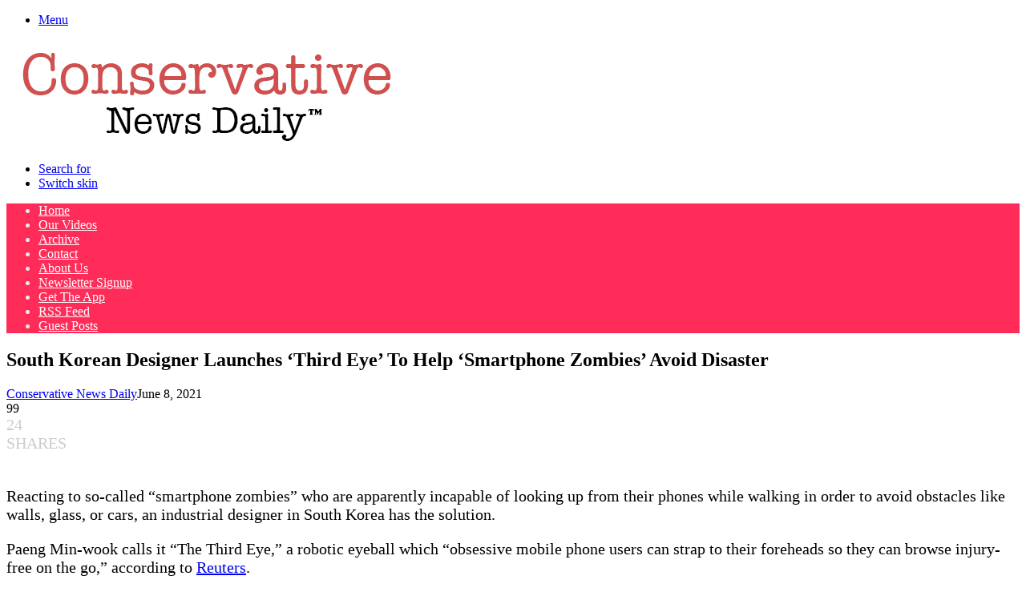

--- FILE ---
content_type: text/vtt; charset=utf-8
request_url: https://video-meta.open.video/caption/lYpKdqz4wbvb/41856eb42f7af35fe62099fc1801c5ca_cy-WL.vtt
body_size: -136
content:
WEBVTT

01:40.010 --> 01:45.010
Rwy'n gweithio'r ffwrdd ychydig yn ystod ymwneud

01:53.010 --> 02:03.010
Mae'r ffwrdd yn ysgol! A newydd yn ysgol! Ychydig


--- FILE ---
content_type: text/vtt; charset=utf-8
request_url: https://video-meta.open.video/caption/cqFmVw0qQfKs/c5e46218f0936ff1aca95548c1f26407_en-US.vtt
body_size: 5991
content:
WEBVTT

00:00.000 --> 00:04.780
The Samsung Galaxy Buds 3 Pro are here,
and with them come a slew of questions

00:05.060 --> 00:12.340
Are these the new best earbuds? Are they good for Apple users? And
most importantly, should you buy or skip? So let's jump right in

00:13.100 --> 00:21.500
This year's set comes in two colors, silver or white. And I gotta
say, that new shiny chrome finish looks sick, which I wish I had

00:21.680 --> 00:26.380
For $249, you get a 3-mic array system
built on an unspecified chipset

00:26.380 --> 00:30.540
with the first of its kind for the Samsung
Buds, a two-way woofer, and tweeter

00:30.540 --> 00:39.320
with a 10.5mm dynamic driver and a 6.1mm planter driver. So what
should I be excited for if I'm itching for a new pair of earbuds

00:40.000 --> 00:46.060
Well, for starters, the Samsung Galaxy Buds 3 Pro
are essentially attuned with exciting AI features

00:46.500 --> 00:50.740
These best come alive when paired with
either an Android or Samsung smartphone

00:50.740 --> 00:56.220
in features like hands-free voice controls,
interpreter mode, and several audio enhancements

00:56.380 --> 01:02.240
Hands-free voice is a pretty sick feature that lets
me simply speak aloud a command like stop music

01:02.440 --> 01:06.280
which is perfect when I can't use
my hands or I'm just being too lazy

01:07.160 --> 01:13.900
That's pretty sick. Audio enhancements in terms of AI simply
refers to the earbuds' ability to read the inside of your ear

01:13.900 --> 01:26.589
and best calibrate sound to suit that environment. And then interpreter mode is by far my
favorite of the bunch allowing me to translate spoken dialogue in real time Genki desu ka

01:28.789 --> 01:35.429
As someone in the process of learning Japanese, it's a helpful little
addition that allows me to test my capabilities on Samsung's AI

01:36.249 --> 01:44.889
It's great for helping me get the pronunciation perfect in
Japanese. On the audio side of things, sound is crisp and punchy

01:44.889 --> 01:52.809
Despite its small size, it packs a big punch. But what
makes all the difference is SSC, or Samsung's Scalable Kodak

01:53.389 --> 02:01.129
Essentially the same iteration of Sony's LDAC Kodak, which
supports ultra-high quality audio at 24-bit and 96 kHz streaming

02:01.649 --> 02:08.429
For audiophiles, it's a noticeable increase in audio quality.
And then there's the incredible ANC, with three levels

02:08.429 --> 02:19.149
But I was most impressed with its adaptive mode, which uses AI to detect when you or others
are talking to lower the audio or to increase ANC when you're in a louder environment

02:19.469 --> 02:29.389
Sorry, I put on ANC. I couldn't hear you. When music was paused in busier
parts of the city, I could still hear faint trickles of sound leakage

02:29.849 --> 02:38.649
Car horns, sirens, very loud noises. It's obviously far harder
to tell when music or general audio is playing, but overall, ANC

02:38.649 --> 02:50.218
is still quite impressive While its noise cancellation isn quite to the level of a pair of over
like the Sony XM5s or the brand Dyson OnTrack check out our other video on that to learn more

02:50.638 --> 02:55.378
But the Buds 3 Pro still gives other earbuds
at this price point a run for their money

02:55.818 --> 02:59.798
Last, but certainly not least for reasons
why you might want to scoot these bad boys up

03:00.138 --> 03:04.698
is in their protective IP57 rating,
which is higher than most other earbuds

03:04.938 --> 03:09.438
The caveat, this is only for the
buds themselves, and not the case

03:09.858 --> 03:17.818
which is such a major oversight on Samsung's part. Still,
the buds can easily handle sweat, water, and even dust

03:18.378 --> 03:23.778
Just be sure to keep the case in a dry spot.
That's all well and good, but what about the bad

03:24.238 --> 03:27.898
Well, one of its biggest faults is the
lack of any iOS support for its app

03:27.898 --> 03:31.458
which really blows for users who want
to break out of the Apple ecosystem

03:31.458 --> 03:43.098
for more exciting audio solutions that aren't AirPods Pros or Beats. In fact, it's so bad that
the Samsung app that allows all of its primary functionality isn't available on iOS devices

03:43.738 --> 03:50.758
meaning that most of its best features like hands-free voice
controls, interpreter mode, and ANC control aren't available

03:51.298 --> 03:56.138
As annoying as that is, even non-Samsung users
are locked out of all the Buds AI features

03:56.618 --> 04:13.348
Basically if you want to take full advantage of these you going to want to shell out for the Samsung Galaxy phone with support for Galaxy AI
With that comes also the issue of its price which is pretty expensive in the face of similar options on the market like the Pixel Buds Pro

04:13.788 --> 04:18.348
Check out our tech takedown for more
on that. Or the newer $150 nothing ear

04:18.468 --> 04:24.488
which comes with an IP55 rated case to boot. It's
also going to be hard convincing non-Samsung users

04:24.488 --> 04:28.108
to make the switch when most of the
best features aren't available to them

04:28.408 --> 04:35.948
Finally, I think comfort and fit with the Buds 3 Pro isn't the best. Even
trying out all of its tips, I couldn't find one that wasn't too loose

04:36.408 --> 04:41.768
A ton of other reviewers on Amazon also point this out,
so this seems like a major oversight on Samsung's end

04:42.068 --> 04:46.488
These dumb earbuds. Between jogging, working
out, and even riding my scooter to work

04:46.868 --> 04:51.428
these always felt like they were going to fall
out. And a couple times, they actually did

04:51.888 --> 04:57.768
I was actually annoyed by how much I had to keep adjusting
them in my ear, even on a walk, just so they stayed in place

04:57.988 --> 05:01.708
Even right now, they're falling out.
Definitely don't want them falling down there

05:01.828 --> 05:10.488
Is the new Samsung Galaxy Buds 3 Pro worth $250?
Personally, as an iPhone user, these aren't for me

05:10.608 --> 05:15.108
And I'm sticking with my trusty nothing ear,
which sounds about as good. But what do you think

05:15.248 --> 05:18.968
Let us know in the comments and don't forget
to subscribe for more awesome tech reviews

05:19.408 --> 05:23.388
Follow us everywhere at Tom's Guide. And
thanks for watching. Catch you in the next one


--- FILE ---
content_type: text/vtt; charset=utf-8
request_url: https://video-meta.open.video/caption/FOsKUm1ktr5b/3ff209e4e71a8d56d789cdf2c251e8b6_en-US.vtt
body_size: 10728
content:
WEBVTT

00:00.000 --> 00:01.720
This episode sponsored by LastPass

00:02.160 --> 00:09.380
This is kind of a highly requested device. When I first bought
it, I was like, that's an interesting design they've got there

00:09.440 --> 00:14.020
I would love to take a look. So I think, did
you get in touch with these people, Willie Do

00:14.200 --> 00:19.080
Willie Do, ladies and gentlemen. To the
rescue, as usual. He reached out to Oppo

00:19.180 --> 00:24.440
We have the Reno. Check this guy out. As you
guys know, I recently switched smartphones

00:24.620 --> 00:34.560
I'm back into the Android universe for the time being. And who knows, maybe
this one is compelling enough to justify a switch over to this one next

00:34.860 --> 00:47.940
Alright, so 10x hybrid zoom, 6.6 inch OLED display, that's cool.
Ultra night mode and 4065 mAh battery with VOOC flash charge 3.0

00:48.060 --> 00:54.300
Okay, so that's some exciting stuff right there.
Alright, so pricing, Will says, starts at around $575

00:54.400 --> 00:59.980
So that's kind of a compelling price point.
a little bit below your typical flagship

00:59.980 --> 01:04.099
Mirrored finish on the black with
like a gradient color thing happening

01:04.099 --> 01:12.520
from grayish, bluish, purplish. What's cool here, the
camera unit is completely flush with the glass back

01:12.520 --> 01:16.420
No camera bulge whatsoever. All right,
so update on the zoom characteristics

01:16.420 --> 01:22.760
It's gonna be five times optical
10X hybrid. This is called the O-DOT

01:22.760 --> 01:28.580
My guess was that it was to elevate the back glass
panel of the phone up off the table a little bit

01:28.580 --> 01:33.600
so that the lens section wouldn't scratch.
And according to Will, that's the case

01:33.600 --> 01:38.000
That's exactly what that is for. It
moves a little bit because of that

01:38.000 --> 01:43.860
but only if you tap the top of the screen. If you tap anywhere
near the bottom where your keyboard would be, it still sits flush

01:43.860 --> 01:48.940
Ooh, they gave like a pretty cool looking
case. Actually, that's a better than usual case

01:48.940 --> 01:54.080
for a freebie that's in the package. You
can now see this giant cutout on the top

01:54.080 --> 02:00.460
That's because this one has a different take. You're gonna
see it in a minute. The entire back channel here cut out

02:00.980 --> 02:06.900
It's kind of cool. Got a quick charge VOOC
power brick. You also have a USB type C cable

02:06.900 --> 02:11.940
There's a SIM tool inside of here. And there's also
a headset. It looks a little bit better than usual

02:12.180 --> 02:16.220
Fits in the ear and you have multiple
ear tips in order to get the right fit

02:16.220 --> 02:33.731
Looking at the device, you have your power switch over on this side. And it indicated here by this cool little green color The bottom is your type C
connector as well as your SIM card tray speaker unit in that location as well volume buttons up down over on the other side and then if you look at the top of

02:33.731 --> 02:39.711
the device you get your first sense of where this
pop-up camera is going to elevate take that right

02:39.711 --> 02:44.711
away you're going to realize this is a full
display situation i mean we're we're basically

02:44.711 --> 02:52.151
we're in the era now of full screen displays
no notch necessary full screen no notch no

02:52.151 --> 02:59.051
cut out just a clean look and this one is 6.6
inches oled so it's actually a pretty nice looking

02:59.051 --> 03:05.871
display as well this display actually very similar
to the oneplus these might very well be the same

03:05.871 --> 03:11.831
display or or quite similar i will say on the
oneplus device it curves over the edge like the

03:11.831 --> 03:18.271
glass curves to each side this one is flat but
they're very comparable and they're the same size

03:18.271 --> 03:29.051
Fingerprint setup, it's an in-display situation. Optical-based fingerprint.
You can see we have the ColorOS skin on here, which is quite a bit different

03:29.151 --> 03:35.171
I mean, look at that. It's quite a bit different. It got some
iOS inspiration in there, but even there, it's different

03:35.431 --> 03:42.611
The display looks good, especially after boosting the brightness.
So the OnePlus has a resolution advantage, but they're both OLED

03:42.931 --> 03:47.031
and you're probably not going to pick up too much
of a difference. Now, what about the magic trick

03:47.031 --> 03:53.511
Obviously, the camera module, that's
what most people are interested in. Whoa

03:54.711 --> 03:58.791
And you can actually get a glimpse of yourself there,
Jack. I don't know if you noticed. There you are

03:59.071 --> 04:05.671
This one, the whole top moves. Now, you may recall previous Oppo
devices, some of the first I ever looked at with motorized cameras

04:05.831 --> 04:13.151
The whole back piece kind of moved up. The Oppo Find X, which
was one of the first I ever looked at with a motorized camera

04:13.151 --> 04:17.651
This one is sort of inspired by that and the
fact that a lot more of the top portion moves

04:19.111 --> 04:22.831
It just kind of sneaks out of there.
So what about the quality of the thing

04:22.931 --> 04:26.471
Oh, I can tell already. I mean, it's got
some serious beauty features, actually

04:26.471 --> 04:31.171
I should just mention, like, independently. I
could get myself souped up, Jack. All natural

04:31.811 --> 04:36.331
And what do we have to say? You know what?
That's not bad. That's pretty good, actually

04:36.991 --> 04:44.891
That's very... I would say that's in line with our
expectations. You can pick up like specs on my shirt

04:44.891 --> 05:00.842
like specs of dust. So far so good on the front facing camera. Now the rear one so you have the 5X optical the
10X hybrid and if I click this button here we go to two we go to six we go to 10 The focusing distance on the 6X

05:00.842 --> 05:06.382
this is not gonna be great for like macro stuff
if you wanted to shoot a plant like this one

05:06.382 --> 05:18.842
or a bug or something. This is super
wide, boom. One X, two X, six X, 10X. 10x

05:18.842 --> 05:24.222
And the focusing distance comes into play again. Now
let's keep in mind at the 10x it's a hybrid situation

05:24.222 --> 05:28.022
so there might be a bit of quality loss
and it looks like there is a tiny bit

05:28.022 --> 05:32.102
at least in our sample right here. And
you get an idea for just how versatile

05:32.102 --> 05:36.482
a camera like this is. You can get
all these different perspectives

05:36.482 --> 05:41.442
So the only other implementation similar to
this one would be on the P30 Pro from Huawei

05:41.442 --> 05:48.122
in which they have a 5x optical zoom as well. and then of
course the whole hybrid situation that happens beyond that

05:48.202 --> 05:51.822
gives you a lot of versatility from
a photo perspective. Fully wide

05:55.382 --> 06:08.902
1x. 2x. 6x. 10x

06:08.902 --> 06:17.562
you know what actually that picture is not
bad at all and that's at 10x i could see

06:17.562 --> 06:23.002
maybe if you go to a lot of like music shows or
something like this jack you're far away from the

06:23.002 --> 06:30.322
stage and sporting events and to get an idea of
just how much closer you are all we gotta do is

06:30.322 --> 06:39.682
scroll back a couple and realize oh man this is 1x this
is your stock this right here is your stock perspective

06:41.922 --> 06:47.002
I mean, that's a totally different situation. So,
versatility. I think that's the name of the game with

06:47.002 --> 06:51.242
this product. What's the story of this
phone? At this point, it's full display

06:51.822 --> 06:57.162
motorized camera, tons of zoom, and a decent
spec list, and a price point that also

06:57.162 --> 07:03.122
happens to be lower than the sub-flagships or the
competitive flagships or the flagship killers, as

07:03.122 --> 07:07.002
they're called, like the OnePlus 7
Pro. So that's the angle here. Alright

07:07.002 --> 07:13.102
So we'll load up a Lou later video here and see
how the audio sounds for dialogue recent upload

07:15.582 --> 07:28.213
Whoa this was Apple take on like a modern workstation computer That they were
going to have desktop class graphics OnePlus 7 Pro comparison since I have it here

07:28.213 --> 07:33.593
A lot of people at the time had wanted
something. Apple's, they bit, the Apple's

07:33.593 --> 07:41.433
That sounds better. The Oppo sounds better. Cheaper prices sounds
better. And it's coming from a guy who, where this thing comes in

07:41.493 --> 07:45.353
But I mean, you've obviously, at this point you've
seen it. It's more clarity. It's more detail

07:45.353 --> 07:52.633
I just it's just a slightly better speaker
experience you have a snapdragon 855 Adreno 640 GPU

07:52.633 --> 07:59.133
you can get it with six or eight gigs of ram and
128 or 256 of storage it's kind of an interesting

07:59.133 --> 08:05.533
package if I dare say so myself this color os
thing that's a that's a hurdle to overcome

08:05.533 --> 08:12.833
I would of course go in here install a launcher I
would configure I would customize remind me what

08:12.833 --> 08:20.953
But you said 575 USD. That's a compelling
package. Really, when you think about it

08:20.953 --> 08:24.813
So it's also got a night mode on it.
I'd say the package is pretty compelling

08:24.813 --> 08:30.173
Now I'm starting to understand why this was a requested
device. It got a lot of interest from you guys

08:30.173 --> 08:37.513
669 for the phone on my left, OnePlus
7 Pro. 575 for the phone on my right

08:37.513 --> 08:43.573
You don't get the 90 hertz display. And
that thing, it doesn't show up on camera

08:43.853 --> 08:49.453
I know I've only been using this for a little
bit. But it gives you this sense of speed

08:49.853 --> 08:54.953
It's not a huge deal. It shouldn't be a deal
breaker. But it's something worth noting

08:55.133 --> 08:59.353
What can I say? Choices. They're out there in
the world. It's all so interesting and exciting

08:59.753 --> 09:04.193
And here's a new one. A new choice to add to
the mix. Maybe you're looking at this now

09:04.733 --> 09:08.933
A little bit of extra reach.
Coachella. The whole story. Who knows

09:09.493 --> 09:16.253
I think it's pretty cool. This episode is sponsored by LastPass. With
LastPass, you don't have to write, remember, or reset your passwords

09:16.673 --> 09:24.133
All you have to do is remember your master password. When you open an
app or a site, LastPass will fill in your passwords and usernames for you

09:24.513 --> 09:29.153
You can use it with a browser extension
or with an iOS app or Android app

09:29.153 --> 09:34.273
Your data is more secure because now you don't have to
use the same password for a million different accounts

09:34.613 --> 09:38.393
And if someone else needs access to your account,
you can share the passwords through LastPass

09:38.393 --> 09:42.393
You also have unlimited password
storage and it syncs across all devices

09:42.393 --> 09:45.393
You can get a free trial
with the link down below


--- FILE ---
content_type: text/vtt; charset=utf-8
request_url: https://video-meta.open.video/caption/nQlyUi4RspbR/fb81ab2f49041be85d763f2cb02485fe_en-US.vtt
body_size: 399
content:
WEBVTT

00:00.000 --> 00:06.420
The story of a strong woman

00:07.899 --> 00:17.560
I'm sorry. Sorry. Sent on an important mission.
I forgot myself. Sorry, I didn't mean to

00:18.480 --> 00:23.960
During which she will discover her life's true
purpose. Did we climb all the way here just for this

00:25.660 --> 00:33.120
Her name is... Hugh. The Cloistress
is here! None is fine. Indica

00:34.360 --> 00:41.079
The story of a nun told as... A
racing game? No. A loot-based RPG

00:41.980 --> 00:48.860
No. A city builder? No. An
arcade game? Not! A walking sim

00:49.420 --> 00:54.920
No. A survival horror? Not!
As a comedy? No. Or a tragedy

00:55.280 --> 01:04.660
No. No, none of that. Indica, a subversive, self-endeavorous,
multi-meta-layered, non-perspective, conscious-driven action

01:04.739 --> 01:05.740
Answer seeker out now


--- FILE ---
content_type: text/vtt; charset=utf-8
request_url: https://video-meta.open.video/caption/Z0xgRCarFNZY/20f43ae998ba9f8dcb6b0e2f116f01ed_en-US.vtt
body_size: 3065
content:
WEBVTT

00:00.000 --> 00:05.319
Police with an urgent warning tonight after a woman is
scammed into thinking that her sister was kidnapped

00:05.520 --> 00:09.040
Okay, Teresa Priola caught up with the
victim who shared her harrowing story

00:09.580 --> 00:17.240
What am I going to tell my mom if she dies? It was Monday night. Stephanie, who asked
that we only use her first name, had just finished a FaceTime with her mom and sister

00:17.760 --> 00:23.800
They said goodnight and she went to bed, only to be startled by
a phone call from what appeared to be her sister's cell phone

00:23.800 --> 00:34.260
It was not her on the other line, but a man. The man said that he had my sister,
that he would blow her brains out if I did not send him X amount of money

00:34.399 --> 00:39.840
A hostage situation with Stephanie's sister as
the victim held in her New York City apartment

00:40.420 --> 00:47.059
The only way out alive was cash. He was saying that
he just got out of jail, that he needed to get home

00:47.180 --> 00:53.740
He needed money to get back home. He
started asking me for the Zelle payments

00:53.920 --> 01:00.420
And that was the first payment I made. Complicating things.
A woman is in the background screaming, pleading and crying

01:01.100 --> 01:06.300
Stephanie was panicking. She logged on to find my
iPhone. Her sister's phone pinged to the apartment

01:06.760 --> 01:12.360
So she was home. She has this way she
cries. She has this hiccup in her cry

01:12.600 --> 01:27.964
And I swear to God, that's what I heard in the cry as well. So to me it was just it was real She transferred what money she could but it wasn
enough The man warned don get the police involved or your sister dead Then the call disconnects And I tried we tried it from another phone

01:28.764 --> 01:35.984
We tried it from my cousin's phone and she was not answering. Eventually,
the family contacted the sister's doorman and asked him to do a welfare check

01:36.404 --> 01:46.164
The sister answered the door. She had been asleep the entire time. Turns out
this was an AI assisted scam with a brazen sophistication that's rarely seen

01:46.164 --> 01:50.724
We wondered how something like this could happen. Where
did they get the number, the voice, the information

01:51.264 --> 02:01.044
the ability to have a continuous conversation without hiccups or interruptions? They
grab information off of Instagram or Snapchat or Facebook Reels, whatever the case is

02:01.324 --> 02:06.344
Anything where there's video with audio, they
can grab all that likeness of that person

02:06.764 --> 02:11.824
put it into a fraud GPT generator
and create the exact likeness

02:11.824 --> 02:15.644
The experts say there is one way you
can tell if in fact this is a fake

02:16.164 --> 02:22.664
And that is to ask the person on the other line
a question that they wouldn't know the answer to

02:23.144 --> 02:26.944
What did we have for dinner last
night? What is our favorite restaurant

02:27.484 --> 02:33.024
Tell me what color hair my sister has. Questions
that they would have to be human to know

02:33.264 --> 02:40.404
But they also tell us, you have to make sure that you are
calm, cool, and collected in these kinds of situations

02:41.444 --> 02:44.904
In Bergen County, New Jersey,
Teresa Priolo, Fox 5 News


--- FILE ---
content_type: text/vtt; charset=utf-8
request_url: https://video-meta.open.video/caption/yFoKsASPZz6R/e7f45cf75e9cb6eb7d44bcee0cea2834_en-US.vtt
body_size: 5574
content:
WEBVTT

00:00.000 --> 00:12.120
okay what's going on everybody
this is silent opera tv

00:12.120 --> 00:27.280
coming to you from the party area here in seoul
korea this is itiwan popular with tourists and

00:27.280 --> 00:34.220
Locals. Still probably more locals
here than tourists. By a long shot

00:35.420 --> 00:39.800
But what I'm going to do is I'm
going to show you the nightlife scene

00:40.660 --> 00:46.500
Just some history here about this place.
This is actually where the stampede happened

00:47.440 --> 00:58.260
This is the area of Seoul where it
happened. I think it was the largest tragedy

00:58.260 --> 01:07.360
in the history of Korea but yeah

01:07.360 --> 01:11.980
I'm going to take you up one of these alleyways
here I don't know exactly where it happened

01:11.980 --> 01:16.980
I just know the area but it happened
in an alleyway there was supposedly

01:16.980 --> 01:36.420
a celebrity that was at a bar. And a bunch of
people hurried over to go see the K-pop star

01:37.360 --> 01:46.060
Because K-pop is really popular. Korean pop. So
they wanted to go see the celebrity and it just..

01:46.060 --> 01:57.840
the alleyway became overrun with people.
Okay, so we're going to go up here

01:58.880 --> 02:08.100
Soju. It's currently 8.30 in the morning
on a Friday. There's Waikiki Paradise

02:11.320 --> 02:55.080
Lots of music here. Gangnam Style

02:55.080 --> 03:01.780
I was in Gangnam earlier it's
the ritzy end of Seoul actually

03:16.060 --> 03:31.730
The thing about Korea that you need to know
and Seoul in particular there no real run areas

03:32.830 --> 03:40.710
Much of the city is quite modern and nice and clean. This would
probably be like the dirtiest you'll ever see a place in Seoul

03:40.710 --> 03:50.270
You can see these little pamphlets on
the ground, but most of it is very clean

04:10.710 --> 05:10.690
A Mexicano. Thank you

05:10.690 --> 05:24.950
Whoa, what do we got over here

05:25.950 --> 05:36.490
The Soul Lounge Is this another
alleyway? Okay, motel camp

06:10.710 --> 06:16.290
It's still early, I wonder what
this place would be like at 11 p.m

06:22.930 --> 06:44.780
I'd stay till then, but I got work
to do. At Yituan World Food Street

06:47.780 --> 06:51.840
There's still some stuff going on around
here. This is just one of the little areas

06:53.200 --> 07:01.460
It's quite a few. Let's see if
we can find some more action

07:07.220 --> 07:19.160
Now over here is going
to be the main road

07:22.760 --> 07:32.480
Porsche. I think there's more bars
on that side of the road, actually

07:33.400 --> 07:41.520
Let me see if I can get over there.
All right, so we're on to the next spot

07:41.640 --> 07:55.780
This is Marrakesh Moroccan cuisine. Ah,
we've got some more action. Thanks, man

07:59.780 --> 08:11.380
Yeah. I was just... Which one? Right here?
Through that alley, that's the main street

08:11.460 --> 08:17.640
But yeah. How long are you here
visiting? I'm here for like two weeks

08:17.800 --> 08:22.680
Two weeks? Yeah, just about two weeks. You just love
Seoul, so you just come here for a vacation to relax

08:22.960 --> 08:28.680
Yeah, yeah. I'm here and chill. Okay. I go watch
some e-sports events, kind of hang out with a lot

08:29.300 --> 08:33.620
I have a couple friends. Oh.
I'm here right now, so. Yeah

08:34.620 --> 08:38.780
You come to visit friends then?
Well, I just feed them a little bit

08:39.040 --> 08:43.800
Yeah. I just hang out on my own. You ever go to, like,
yeah, that's like me. Do you ever go to, like, Bangkok

08:44.720 --> 08:49.080
I've been to Bangkok, yeah. But
Seoul's your go-to. Seoul's my go-to

08:49.360 --> 08:55.580
Seoul's my go-to. I've been to Tokyo on step two. I speak more
definitely than I speak Korean, so I kind of get around better in Tokyo

08:56.140 --> 09:00.800
Oh, okay. Yeah, I don't speak any Korean. I'm
like, uh-oh. Yeah, I don't speak any Korean

09:00.940 --> 09:04.860
But each one, you can kind of get around.
Yeah, I was just talking to that guy

09:04.860 --> 09:10.980
He actually has a travel app or a
travel workout app called Bit Gym

09:11.340 --> 09:16.680
So we were just talking and I
followed him on his social media

09:17.140 --> 09:25.980
So Bit Gym, it's a good name. And he told
me to check out these alleyways around here

09:28.140 --> 09:31.740
Because I asked him if across
the street was the only area

09:31.740 --> 09:36.860
And he said, there's a little bit going
on over here. So we'll scope it out

09:47.620 --> 10:14.110
A hotel I gone all over Seoul today I going to be making a full
things to do and a travel guide over on Island Hopper TV main channel

10:15.250 --> 10:22.650
But today I went to Latte
Tower. I went to Latte Park

10:23.690 --> 11:08.450
The theme park. Okay

11:09.650 --> 11:22.750
Yeah, it's still early. Well, it's 9. 9
p.m. now. I'm not seeing much KTV stuff

11:24.850 --> 11:34.010
In Manila, I saw a lot
of KTV. What is this

11:37.930 --> 11:48.750
I've seen that before. I don't know what that said, but
usually that's not a very friendly gesture towards foreigners

11:48.990 --> 11:54.690
It means you're not allowed to come in here. That's
where I've seen that before. Let me put the X

11:58.330 --> 12:16.850
I haven't really seen that here.
I saw that in Japan. Restaurante

12:20.690 --> 12:34.370
I should get some food. Korean barbecue. At the
very least, I'm just walking around Etuan here

12:42.890 --> 12:54.450
So I'm going to go to the Etuan
subway station and ride that

12:54.670 --> 13:01.950
We'll do that next. Well, I'm looking for
the subway station. all else fails I'll just

13:01.950 --> 13:12.410
take a taxi at some point alright well
that's going to conclude this episode of

13:12.410 --> 13:16.050
Island Hopper TV from Etiwan if
you enjoyed this one check out our

13:16.050 --> 13:22.110
Myung Dong travel guide that we did
walking around there on a evening time

13:22.110 --> 13:24.110
at the night market I'll put the link next


--- FILE ---
content_type: text/vtt; charset=utf-8
request_url: https://video-meta.open.video/caption/nQlyUi4RspbR/fb81ab2f49041be85d763f2cb02485fe_en-US.vtt
body_size: 408
content:
WEBVTT

00:00.000 --> 00:06.420
The story of a strong woman

00:07.899 --> 00:17.560
I'm sorry. Sorry. Sent on an important mission.
I forgot myself. Sorry, I didn't mean to

00:18.480 --> 00:23.960
During which she will discover her life's true
purpose. Did we climb all the way here just for this

00:25.660 --> 00:33.120
Her name is... Hugh. The Cloistress
is here! None is fine. Indica

00:34.360 --> 00:41.079
The story of a nun told as... A
racing game? No. A loot-based RPG

00:41.980 --> 00:48.860
No. A city builder? No. An
arcade game? Not! A walking sim

00:49.420 --> 00:54.920
No. A survival horror? Not!
As a comedy? No. Or a tragedy

00:55.280 --> 01:04.660
No. No, none of that. Indica, a subversive, self-endeavorous,
multi-meta-layered, non-perspective, conscious-driven action

01:04.739 --> 01:05.740
Answer seeker out now


--- FILE ---
content_type: text/vtt; charset=utf-8
request_url: https://video-meta.open.video/caption/lYpKdqz4wbvb/41856eb42f7af35fe62099fc1801c5ca_cy-WL.vtt
body_size: -343
content:
WEBVTT

01:40.010 --> 01:45.010
Rwy'n gweithio'r ffwrdd ychydig yn ystod ymwneud

01:53.010 --> 02:03.010
Mae'r ffwrdd yn ysgol! A newydd yn ysgol! Ychydig


--- FILE ---
content_type: text/vtt; charset=utf-8
request_url: https://video-meta.open.video/caption/EtFqBA54wn5k/040edd8d40cf4346607a53835ce6893f_en-US.vtt
body_size: 10167
content:
WEBVTT

00:00.000 --> 00:08.800
What's going on everybody? This is Island Hopper TV Travel
Highlights and today we're going to show you Myeongdong Road

00:09.520 --> 00:15.520
This is a food market and lots
of shopping. Look at this

00:17.360 --> 00:28.620
Big tart. Lobster

00:30.000 --> 00:46.000
barbecue lobster tail I've already walked through here about an hour
ago when they were just setting up. I'm doing another run through here

00:51.680 --> 01:37.200
cheese sausage Seoul today. I went up to the palace.
I'm going to be making a things to do video. Hello

01:38.420 --> 01:50.400
Over on my other channel. The main channel, I should say. This is
my second time to Seoul. The first time I came here was briefly

01:53.220 --> 01:59.940
Spending a bit more time this time. I
was worried about coming here in October

01:59.940 --> 02:07.140
because it's getting so close to winter. But
the weather was actually a little bit hot

02:07.900 --> 02:12.320
Not too hot, but it sure wasn't
cold, and that's a good thing

02:13.700 --> 02:17.400
Although, now that it's evening, it is
cooling down a bit. What the heck is that

02:18.520 --> 02:31.700
Cheese, kimchi, rolled pork belly. Egg tart. Baked cheese

02:35.520 --> 02:57.660
Okay, now that's an interesting raindrop
cake. All I did, died. Mozzarella cheese

02:59.660 --> 03:13.320
Korean food's not like other Asian
cuisines. It's more, way more diverse

03:17.940 --> 03:57.280
It's like a fusion of everything. It's good

03:57.680 --> 04:07.680
Strawberry yogurt. Trying to take it easy
on the sugar, but that stuff is so good

04:17.680 --> 04:21.899
It's like, where are you going to find food
like this? Sweet corn cheese chicken galby

05:23.160 --> 05:33.860
More stuff over here? Oh, yeah

05:36.560 --> 05:41.860
That brings me to my next point
about Seoul. I need to learn Korean

05:42.360 --> 05:51.640
Because they don't speak anything other than Korean here.
So that's why I don't really try and communicate too much

05:51.640 --> 06:00.876
is because I don't speak the native language. So this
next road is like the main drive here right here

06:11.056 --> 06:19.636
Yeah, that's been a thing. A couple challenges that I've had.
The first challenge was trying to withdraw money from the bank

06:20.776 --> 06:25.996
That wasn't easy. I went to four
different banks and I'm successful

06:25.996 --> 06:46.536
I'll just show you around some of these here

06:46.536 --> 07:02.056
This is really the main drag right here.
the easiest thing to do was get an e-sim

07:02.056 --> 07:09.876
unlike other places that have easy access
to ATMs but no e-sims like Vietnam

07:09.876 --> 07:18.056
Bangkok's not easy getting an e-sim, Thailand but you
can easily get an e-sim right there at the airport

07:18.056 --> 07:22.696
a few things that I would recommend
you do before you get here

07:22.696 --> 07:31.336
oh my gosh, we got a pigeon
trying to get the pigeon

07:31.336 --> 07:40.776
first thing, e-sim

07:40.776 --> 08:17.196
ATM, money exchange get all of that done. also

08:17.196 --> 08:22.956
try and get a Korean phone
number when you get your Eason

08:22.956 --> 08:27.196
because when you sign up for the
app, they don't have Grab here

08:27.976 --> 08:36.456
They have a whole other chat app
and a whole other everything, really

08:38.296 --> 08:47.776
A car fetching app. And the name is Kakao

08:48.956 --> 08:57.936
K-A-K-A-O. and then they have Kakao
Talk, which is like the WhatsApp of Korea

09:01.376 --> 09:09.716
And you probably want to get something aside from Google Maps.
I'm still trying to find the solution to that, the alternative

09:10.296 --> 09:17.516
because Google Maps, the only thing
that works is the public transportation

09:17.516 --> 09:29.516
you can't use the the car if you wanted to
know how far your hotel was from the airport

09:29.516 --> 09:34.556
and you wanted to take a taxi it won't tell you how
far, it'll only tell you the public transportation

09:34.556 --> 09:39.216
or if I wanted to know how far it
was to walk to my hotel from here

09:39.216 --> 09:46.556
it wouldn't tell me by walking or driving it would
just tell me how far it is by public transport

09:46.556 --> 09:57.956
And the reason is because Korea didn't
let Google do their streets with the car

10:00.176 --> 10:08.196
Because they didn't trust them. They asked Google, they said,
are you going to sell this information to other countries

10:12.676 --> 10:18.596
And I guess they couldn't guarantee them
that. So they said, well, no can do

10:21.596 --> 10:25.796
It's the first time I've ever seen
that before. Every country allows it

10:26.556 --> 10:36.276
Maybe not China, though. China's the only
other one. But Korea's way more open than China

10:36.776 --> 10:51.356
China's absolutely closed. At least, yeah, semi works here. In fact, aside from
Uber and Grab and Google Maps, everything else seems to be working just fine

10:51.576 --> 10:58.676
Instagram, Facebook, all that. This is a good
location, Solaria Hotel. I might move there

11:00.436 --> 11:10.916
That's a great location. Where my hotel is, it's
a good location because it's next to the subway

11:11.076 --> 11:17.276
that's about it. There's nothing around
there that I saw. Nothing on the map

11:18.896 --> 11:24.536
I mean, they have Google Look. It says Google Good
Service. It's just when it comes to navigation

11:24.956 --> 11:31.396
it's limited. Just sharing things
that I picked up when I got here

11:32.356 --> 11:38.416
The ATM situation was probably the most frustrating
because I was like, am I ever going to pull out money here

11:38.416 --> 11:43.356
and I couldn't communicate with anybody
because I don't speak a lick of Korean

11:43.356 --> 11:51.656
thankfully Google Translate was working
and the guy knew what I was trying to do

11:51.656 --> 11:57.796
and he told me to go straight and right
so I was like okay straight and right

11:57.796 --> 12:01.436
so I stopped at a couple of ATMs
along the way until I found one

12:01.436 --> 12:19.373
that worked that was straight and right So now what I going to
do is head towards the subway and try and ride that subway back

12:19.373 --> 12:35.173
to my hotel. That'll be fun. Okay

12:54.513 --> 13:23.213
All right, so they've got this torch steak

13:24.513 --> 13:33.953
which I've seen Hello! in Taiwan
before. Really cool way to do steak

13:34.413 --> 13:45.893
That was chicken though. And we got this Lifework
coffee. More like a clothing store though

13:47.013 --> 14:00.013
So yeah, we're going to try and ride the actual T is they're
calling it I got one of those little cards from a 7-eleven I

14:00.013 --> 14:08.633
guess you can get them from 7-eleven or
some other subway stations I could not

14:08.633 --> 14:14.793
find the subway station that was selling one
of these tea cards I went to the 7-eleven

14:14.793 --> 14:23.513
and they had it that's probably what I
recommend getting it it was three one

14:24.513 --> 14:38.973
Alright, so, this will be interesting

14:39.333 --> 14:49.273
First time riding it. Let me get you a
currency conversion on how much one won

14:49.513 --> 15:08.493
One US dollar is how many won. Let's
see. 1 US dollar equals 1.36 won

15:09.873 --> 15:14.773
It's pretty close to the US dollar,
actually. Alright, here we go

15:14.893 --> 15:22.993
Ticket vending. I'm going to top up my
card. Okay, I successfully loaded my card

15:24.513 --> 15:38.273
Oh, I better find out what
station it is real quick

15:38.273 --> 15:48.673
So I'm going from here to Seoul Central
Station, and then I'll interchange there

15:48.673 --> 16:05.953
So join me

16:13.393 --> 16:46.453
Almost like Hong Kong. Seoul Central Station

16:48.673 --> 17:12.733
So I think this is the
train here, the blue line

17:14.413 --> 17:49.053
So it goes from light blue line to dark blue. yes I only went
two stops and that cost me about a buck maybe it's a little bit

17:49.053 --> 18:21.950
more expensive than most metros realizing school's kind of expensive I mean that was just two
stops for a buck Usually it like cheaper than that Bangkok that would have been like 35 cents

18:33.310 --> 18:43.250
Hopefully I'm on the right path
here. Okay, let's see here

18:45.610 --> 19:17.510
Let's walk a considerable amount of distance
here. Good exercise. How low do we go

19:34.750 --> 19:44.890
Oh, did I miss it

20:04.750 --> 20:20.350
Alright, so here we are at Yankinpo. I was actually
told by Google Maps that it was going to be 5 stops

20:20.570 --> 20:26.470
And it turned into 9 stops. So that
just goes to show you the accuracy

20:28.150 --> 20:44.070
Even with the public transport. It's not
a big deal. Now we're going to do this

20:44.070 --> 21:04.290
Up and over. Oh, where's my card

21:04.750 --> 21:11.790
Let's see how much they charge me.
Oh, they only charge me two bucks

21:14.210 --> 21:21.490
Actually, for the whole trip. Okay,
so it doesn't matter how long you go

21:21.570 --> 22:05.050
I guess it's still 1.6 Wong. Huh. Where's
the exit? it's real easy riding the metro

22:05.050 --> 22:16.890
especially now that I know that it's
not expensive because I still have 17.2

22:16.890 --> 22:23.750
on my card. And I just went a long
way. So I originally topped up for $20

22:25.230 --> 22:35.010
So. It's not as expensive as I thought. It might
not be worth it if you're going a short distance

22:36.130 --> 22:40.550
Because it seems like they just take a there's
like a bare minimum just like access fee

22:41.970 --> 22:47.630
So here's where my hotel
is. see if I can find it

22:47.630 --> 22:55.370
it's busier here than it was in the afternoon
for sure it's Times Square over there Marriott

22:55.370 --> 23:04.750
there's my hotel there you know, we're
only an hour drive away from the DMZ

23:04.750 --> 23:13.550
the demilitarized zone with North Korea
one hour by car amazing So this is latte

23:15.050 --> 23:24.990
I think that's a famous brand here in
Korea. Daytime is a bit warm, kind of nice

23:25.410 --> 23:29.670
Nighttime a bit brisk, kind of
chilly. It's a little bit chilly

23:30.830 --> 23:36.690
Might need a jacket or a sweater
in the evening. Hotel Hair Rods

23:37.430 --> 23:47.490
Is that a casino? A lot of hotels around here. I'll
have to check on the nightlife scene right around here

23:51.590 --> 23:55.250
Why would they put so many
hotels and not much to do

23:58.750 --> 24:08.810
Great location, though. Five-minute walk to the
metro. All right, guys. See you on the next one

24:09.490 --> 24:10.370
From Korea


--- FILE ---
content_type: text/vtt; charset=utf-8
request_url: https://video-meta.open.video/caption/FOsKUm1ktr5b/3ff209e4e71a8d56d789cdf2c251e8b6_en-US.vtt
body_size: 10771
content:
WEBVTT

00:00.000 --> 00:01.720
This episode sponsored by LastPass

00:02.160 --> 00:09.380
This is kind of a highly requested device. When I first bought
it, I was like, that's an interesting design they've got there

00:09.440 --> 00:14.020
I would love to take a look. So I think, did
you get in touch with these people, Willie Do

00:14.200 --> 00:19.080
Willie Do, ladies and gentlemen. To the
rescue, as usual. He reached out to Oppo

00:19.180 --> 00:24.440
We have the Reno. Check this guy out. As you
guys know, I recently switched smartphones

00:24.620 --> 00:34.560
I'm back into the Android universe for the time being. And who knows, maybe
this one is compelling enough to justify a switch over to this one next

00:34.860 --> 00:47.940
Alright, so 10x hybrid zoom, 6.6 inch OLED display, that's cool.
Ultra night mode and 4065 mAh battery with VOOC flash charge 3.0

00:48.060 --> 00:54.300
Okay, so that's some exciting stuff right there.
Alright, so pricing, Will says, starts at around $575

00:54.400 --> 00:59.980
So that's kind of a compelling price point.
a little bit below your typical flagship

00:59.980 --> 01:04.099
Mirrored finish on the black with
like a gradient color thing happening

01:04.099 --> 01:12.520
from grayish, bluish, purplish. What's cool here, the
camera unit is completely flush with the glass back

01:12.520 --> 01:16.420
No camera bulge whatsoever. All right,
so update on the zoom characteristics

01:16.420 --> 01:22.760
It's gonna be five times optical
10X hybrid. This is called the O-DOT

01:22.760 --> 01:28.580
My guess was that it was to elevate the back glass
panel of the phone up off the table a little bit

01:28.580 --> 01:33.600
so that the lens section wouldn't scratch.
And according to Will, that's the case

01:33.600 --> 01:38.000
That's exactly what that is for. It
moves a little bit because of that

01:38.000 --> 01:43.860
but only if you tap the top of the screen. If you tap anywhere
near the bottom where your keyboard would be, it still sits flush

01:43.860 --> 01:48.940
Ooh, they gave like a pretty cool looking
case. Actually, that's a better than usual case

01:48.940 --> 01:54.080
for a freebie that's in the package. You
can now see this giant cutout on the top

01:54.080 --> 02:00.460
That's because this one has a different take. You're gonna
see it in a minute. The entire back channel here cut out

02:00.980 --> 02:06.900
It's kind of cool. Got a quick charge VOOC
power brick. You also have a USB type C cable

02:06.900 --> 02:11.940
There's a SIM tool inside of here. And there's also
a headset. It looks a little bit better than usual

02:12.180 --> 02:16.220
Fits in the ear and you have multiple
ear tips in order to get the right fit

02:16.220 --> 02:33.731
Looking at the device, you have your power switch over on this side. And it indicated here by this cool little green color The bottom is your type C
connector as well as your SIM card tray speaker unit in that location as well volume buttons up down over on the other side and then if you look at the top of

02:33.731 --> 02:39.711
the device you get your first sense of where this
pop-up camera is going to elevate take that right

02:39.711 --> 02:44.711
away you're going to realize this is a full
display situation i mean we're we're basically

02:44.711 --> 02:52.151
we're in the era now of full screen displays
no notch necessary full screen no notch no

02:52.151 --> 02:59.051
cut out just a clean look and this one is 6.6
inches oled so it's actually a pretty nice looking

02:59.051 --> 03:05.871
display as well this display actually very similar
to the oneplus these might very well be the same

03:05.871 --> 03:11.831
display or or quite similar i will say on the
oneplus device it curves over the edge like the

03:11.831 --> 03:18.271
glass curves to each side this one is flat but
they're very comparable and they're the same size

03:18.271 --> 03:29.051
Fingerprint setup, it's an in-display situation. Optical-based fingerprint.
You can see we have the ColorOS skin on here, which is quite a bit different

03:29.151 --> 03:35.171
I mean, look at that. It's quite a bit different. It got some
iOS inspiration in there, but even there, it's different

03:35.431 --> 03:42.611
The display looks good, especially after boosting the brightness.
So the OnePlus has a resolution advantage, but they're both OLED

03:42.931 --> 03:47.031
and you're probably not going to pick up too much
of a difference. Now, what about the magic trick

03:47.031 --> 03:53.511
Obviously, the camera module, that's
what most people are interested in. Whoa

03:54.711 --> 03:58.791
And you can actually get a glimpse of yourself there,
Jack. I don't know if you noticed. There you are

03:59.071 --> 04:05.671
This one, the whole top moves. Now, you may recall previous Oppo
devices, some of the first I ever looked at with motorized cameras

04:05.831 --> 04:13.151
The whole back piece kind of moved up. The Oppo Find X, which
was one of the first I ever looked at with a motorized camera

04:13.151 --> 04:17.651
This one is sort of inspired by that and the
fact that a lot more of the top portion moves

04:19.111 --> 04:22.831
It just kind of sneaks out of there.
So what about the quality of the thing

04:22.931 --> 04:26.471
Oh, I can tell already. I mean, it's got
some serious beauty features, actually

04:26.471 --> 04:31.171
I should just mention, like, independently. I
could get myself souped up, Jack. All natural

04:31.811 --> 04:36.331
And what do we have to say? You know what?
That's not bad. That's pretty good, actually

04:36.991 --> 04:44.891
That's very... I would say that's in line with our
expectations. You can pick up like specs on my shirt

04:44.891 --> 05:00.842
like specs of dust. So far so good on the front facing camera. Now the rear one so you have the 5X optical the
10X hybrid and if I click this button here we go to two we go to six we go to 10 The focusing distance on the 6X

05:00.842 --> 05:06.382
this is not gonna be great for like macro stuff
if you wanted to shoot a plant like this one

05:06.382 --> 05:18.842
or a bug or something. This is super
wide, boom. One X, two X, six X, 10X. 10x

05:18.842 --> 05:24.222
And the focusing distance comes into play again. Now
let's keep in mind at the 10x it's a hybrid situation

05:24.222 --> 05:28.022
so there might be a bit of quality loss
and it looks like there is a tiny bit

05:28.022 --> 05:32.102
at least in our sample right here. And
you get an idea for just how versatile

05:32.102 --> 05:36.482
a camera like this is. You can get
all these different perspectives

05:36.482 --> 05:41.442
So the only other implementation similar to
this one would be on the P30 Pro from Huawei

05:41.442 --> 05:48.122
in which they have a 5x optical zoom as well. and then of
course the whole hybrid situation that happens beyond that

05:48.202 --> 05:51.822
gives you a lot of versatility from
a photo perspective. Fully wide

05:55.382 --> 06:08.902
1x. 2x. 6x. 10x

06:08.902 --> 06:17.562
you know what actually that picture is not
bad at all and that's at 10x i could see

06:17.562 --> 06:23.002
maybe if you go to a lot of like music shows or
something like this jack you're far away from the

06:23.002 --> 06:30.322
stage and sporting events and to get an idea of
just how much closer you are all we gotta do is

06:30.322 --> 06:39.682
scroll back a couple and realize oh man this is 1x this
is your stock this right here is your stock perspective

06:41.922 --> 06:47.002
I mean, that's a totally different situation. So,
versatility. I think that's the name of the game with

06:47.002 --> 06:51.242
this product. What's the story of this
phone? At this point, it's full display

06:51.822 --> 06:57.162
motorized camera, tons of zoom, and a decent
spec list, and a price point that also

06:57.162 --> 07:03.122
happens to be lower than the sub-flagships or the
competitive flagships or the flagship killers, as

07:03.122 --> 07:07.002
they're called, like the OnePlus 7
Pro. So that's the angle here. Alright

07:07.002 --> 07:13.102
So we'll load up a Lou later video here and see
how the audio sounds for dialogue recent upload

07:15.582 --> 07:28.213
Whoa this was Apple take on like a modern workstation computer That they were
going to have desktop class graphics OnePlus 7 Pro comparison since I have it here

07:28.213 --> 07:33.593
A lot of people at the time had wanted
something. Apple's, they bit, the Apple's

07:33.593 --> 07:41.433
That sounds better. The Oppo sounds better. Cheaper prices sounds
better. And it's coming from a guy who, where this thing comes in

07:41.493 --> 07:45.353
But I mean, you've obviously, at this point you've
seen it. It's more clarity. It's more detail

07:45.353 --> 07:52.633
I just it's just a slightly better speaker
experience you have a snapdragon 855 Adreno 640 GPU

07:52.633 --> 07:59.133
you can get it with six or eight gigs of ram and
128 or 256 of storage it's kind of an interesting

07:59.133 --> 08:05.533
package if I dare say so myself this color os
thing that's a that's a hurdle to overcome

08:05.533 --> 08:12.833
I would of course go in here install a launcher I
would configure I would customize remind me what

08:12.833 --> 08:20.953
But you said 575 USD. That's a compelling
package. Really, when you think about it

08:20.953 --> 08:24.813
So it's also got a night mode on it.
I'd say the package is pretty compelling

08:24.813 --> 08:30.173
Now I'm starting to understand why this was a requested
device. It got a lot of interest from you guys

08:30.173 --> 08:37.513
669 for the phone on my left, OnePlus
7 Pro. 575 for the phone on my right

08:37.513 --> 08:43.573
You don't get the 90 hertz display. And
that thing, it doesn't show up on camera

08:43.853 --> 08:49.453
I know I've only been using this for a little
bit. But it gives you this sense of speed

08:49.853 --> 08:54.953
It's not a huge deal. It shouldn't be a deal
breaker. But it's something worth noting

08:55.133 --> 08:59.353
What can I say? Choices. They're out there in
the world. It's all so interesting and exciting

08:59.753 --> 09:04.193
And here's a new one. A new choice to add to
the mix. Maybe you're looking at this now

09:04.733 --> 09:08.933
A little bit of extra reach.
Coachella. The whole story. Who knows

09:09.493 --> 09:16.253
I think it's pretty cool. This episode is sponsored by LastPass. With
LastPass, you don't have to write, remember, or reset your passwords

09:16.673 --> 09:24.133
All you have to do is remember your master password. When you open an
app or a site, LastPass will fill in your passwords and usernames for you

09:24.513 --> 09:29.153
You can use it with a browser extension
or with an iOS app or Android app

09:29.153 --> 09:34.273
Your data is more secure because now you don't have to
use the same password for a million different accounts

09:34.613 --> 09:38.393
And if someone else needs access to your account,
you can share the passwords through LastPass

09:38.393 --> 09:42.393
You also have unlimited password
storage and it syncs across all devices

09:42.393 --> 09:45.393
You can get a free trial
with the link down below


--- FILE ---
content_type: text/vtt; charset=utf-8
request_url: https://video-meta.open.video/caption/irdG6yeA7tyG/bf5da75eb97849e5eafbd62f89c330c3_en-US.vtt
body_size: 333
content:
WEBVTT

00:00.000 --> 00:02.340
It's Benzinga bringing Wall Street to Main Street

00:02.600 --> 00:08.500
Hyundai Motor Group said it will invest $86.47
billion in South Korea after Seoul finalized

00:08.500 --> 00:13.059
a trade deal lowering U.S. auto
tariffs to 15%, according to Reuters

00:13.639 --> 00:18.000
South Korean President Lee Jae-myung met with
Hyundai Motor Group Chairman Yoo-hsing Chung

00:18.000 --> 00:22.500
after the deal's release. Chung said the
group plans to diversify export markets

00:22.900 --> 00:26.939
increase exports from domestic factories,
and more than double auto exports through

00:26.939 --> 00:31.359
new electric vehicle factories by 2030.
He said Hyundai will support auto parts

00:31.359 --> 00:35.719
makers affected by Trump's tariffs. For
all things money, visit Benzinga.com


--- FILE ---
content_type: text/vtt; charset=utf-8
request_url: https://video-meta.open.video/caption/yFoKsASPZz6R/e7f45cf75e9cb6eb7d44bcee0cea2834_en-US.vtt
body_size: 5563
content:
WEBVTT

00:00.000 --> 00:12.120
okay what's going on everybody
this is silent opera tv

00:12.120 --> 00:27.280
coming to you from the party area here in seoul
korea this is itiwan popular with tourists and

00:27.280 --> 00:34.220
Locals. Still probably more locals
here than tourists. By a long shot

00:35.420 --> 00:39.800
But what I'm going to do is I'm
going to show you the nightlife scene

00:40.660 --> 00:46.500
Just some history here about this place.
This is actually where the stampede happened

00:47.440 --> 00:58.260
This is the area of Seoul where it
happened. I think it was the largest tragedy

00:58.260 --> 01:07.360
in the history of Korea but yeah

01:07.360 --> 01:11.980
I'm going to take you up one of these alleyways
here I don't know exactly where it happened

01:11.980 --> 01:16.980
I just know the area but it happened
in an alleyway there was supposedly

01:16.980 --> 01:36.420
a celebrity that was at a bar. And a bunch of
people hurried over to go see the K-pop star

01:37.360 --> 01:46.060
Because K-pop is really popular. Korean pop. So
they wanted to go see the celebrity and it just..

01:46.060 --> 01:57.840
the alleyway became overrun with people.
Okay, so we're going to go up here

01:58.880 --> 02:08.100
Soju. It's currently 8.30 in the morning
on a Friday. There's Waikiki Paradise

02:11.320 --> 02:55.080
Lots of music here. Gangnam Style

02:55.080 --> 03:01.780
I was in Gangnam earlier it's
the ritzy end of Seoul actually

03:16.060 --> 03:31.730
The thing about Korea that you need to know
and Seoul in particular there no real run areas

03:32.830 --> 03:40.710
Much of the city is quite modern and nice and clean. This would
probably be like the dirtiest you'll ever see a place in Seoul

03:40.710 --> 03:50.270
You can see these little pamphlets on
the ground, but most of it is very clean

04:10.710 --> 05:10.690
A Mexicano. Thank you

05:10.690 --> 05:24.950
Whoa, what do we got over here

05:25.950 --> 05:36.490
The Soul Lounge Is this another
alleyway? Okay, motel camp

06:10.710 --> 06:16.290
It's still early, I wonder what
this place would be like at 11 p.m

06:22.930 --> 06:44.780
I'd stay till then, but I got work
to do. At Yituan World Food Street

06:47.780 --> 06:51.840
There's still some stuff going on around
here. This is just one of the little areas

06:53.200 --> 07:01.460
It's quite a few. Let's see if
we can find some more action

07:07.220 --> 07:19.160
Now over here is going
to be the main road

07:22.760 --> 07:32.480
Porsche. I think there's more bars
on that side of the road, actually

07:33.400 --> 07:41.520
Let me see if I can get over there.
All right, so we're on to the next spot

07:41.640 --> 07:55.780
This is Marrakesh Moroccan cuisine. Ah,
we've got some more action. Thanks, man

07:59.780 --> 08:11.380
Yeah. I was just... Which one? Right here?
Through that alley, that's the main street

08:11.460 --> 08:17.640
But yeah. How long are you here
visiting? I'm here for like two weeks

08:17.800 --> 08:22.680
Two weeks? Yeah, just about two weeks. You just love
Seoul, so you just come here for a vacation to relax

08:22.960 --> 08:28.680
Yeah, yeah. I'm here and chill. Okay. I go watch
some e-sports events, kind of hang out with a lot

08:29.300 --> 08:33.620
I have a couple friends. Oh.
I'm here right now, so. Yeah

08:34.620 --> 08:38.780
You come to visit friends then?
Well, I just feed them a little bit

08:39.040 --> 08:43.800
Yeah. I just hang out on my own. You ever go to, like,
yeah, that's like me. Do you ever go to, like, Bangkok

08:44.720 --> 08:49.080
I've been to Bangkok, yeah. But
Seoul's your go-to. Seoul's my go-to

08:49.360 --> 08:55.580
Seoul's my go-to. I've been to Tokyo on step two. I speak more
definitely than I speak Korean, so I kind of get around better in Tokyo

08:56.140 --> 09:00.800
Oh, okay. Yeah, I don't speak any Korean. I'm
like, uh-oh. Yeah, I don't speak any Korean

09:00.940 --> 09:04.860
But each one, you can kind of get around.
Yeah, I was just talking to that guy

09:04.860 --> 09:10.980
He actually has a travel app or a
travel workout app called Bit Gym

09:11.340 --> 09:16.680
So we were just talking and I
followed him on his social media

09:17.140 --> 09:25.980
So Bit Gym, it's a good name. And he told
me to check out these alleyways around here

09:28.140 --> 09:31.740
Because I asked him if across
the street was the only area

09:31.740 --> 09:36.860
And he said, there's a little bit going
on over here. So we'll scope it out

09:47.620 --> 10:14.110
A hotel I gone all over Seoul today I going to be making a full
things to do and a travel guide over on Island Hopper TV main channel

10:15.250 --> 10:22.650
But today I went to Latte
Tower. I went to Latte Park

10:23.690 --> 11:08.450
The theme park. Okay

11:09.650 --> 11:22.750
Yeah, it's still early. Well, it's 9. 9
p.m. now. I'm not seeing much KTV stuff

11:24.850 --> 11:34.010
In Manila, I saw a lot
of KTV. What is this

11:37.930 --> 11:48.750
I've seen that before. I don't know what that said, but
usually that's not a very friendly gesture towards foreigners

11:48.990 --> 11:54.690
It means you're not allowed to come in here. That's
where I've seen that before. Let me put the X

11:58.330 --> 12:16.850
I haven't really seen that here.
I saw that in Japan. Restaurante

12:20.690 --> 12:34.370
I should get some food. Korean barbecue. At the
very least, I'm just walking around Etuan here

12:42.890 --> 12:54.450
So I'm going to go to the Etuan
subway station and ride that

12:54.670 --> 13:01.950
We'll do that next. Well, I'm looking for
the subway station. all else fails I'll just

13:01.950 --> 13:12.410
take a taxi at some point alright well
that's going to conclude this episode of

13:12.410 --> 13:16.050
Island Hopper TV from Etiwan if
you enjoyed this one check out our

13:16.050 --> 13:22.110
Myung Dong travel guide that we did
walking around there on a evening time

13:22.110 --> 13:24.110
at the night market I'll put the link next


--- FILE ---
content_type: text/vtt; charset=utf-8
request_url: https://video-meta.open.video/caption/Z0xgRCarFNZY/20f43ae998ba9f8dcb6b0e2f116f01ed_en-US.vtt
body_size: 2889
content:
WEBVTT

00:00.000 --> 00:05.319
Police with an urgent warning tonight after a woman is
scammed into thinking that her sister was kidnapped

00:05.520 --> 00:09.040
Okay, Teresa Priola caught up with the
victim who shared her harrowing story

00:09.580 --> 00:17.240
What am I going to tell my mom if she dies? It was Monday night. Stephanie, who asked
that we only use her first name, had just finished a FaceTime with her mom and sister

00:17.760 --> 00:23.800
They said goodnight and she went to bed, only to be startled by
a phone call from what appeared to be her sister's cell phone

00:23.800 --> 00:34.260
It was not her on the other line, but a man. The man said that he had my sister,
that he would blow her brains out if I did not send him X amount of money

00:34.399 --> 00:39.840
A hostage situation with Stephanie's sister as
the victim held in her New York City apartment

00:40.420 --> 00:47.059
The only way out alive was cash. He was saying that
he just got out of jail, that he needed to get home

00:47.180 --> 00:53.740
He needed money to get back home. He
started asking me for the Zelle payments

00:53.920 --> 01:00.420
And that was the first payment I made. Complicating things.
A woman is in the background screaming, pleading and crying

01:01.100 --> 01:06.300
Stephanie was panicking. She logged on to find my
iPhone. Her sister's phone pinged to the apartment

01:06.760 --> 01:12.360
So she was home. She has this way she
cries. She has this hiccup in her cry

01:12.600 --> 01:27.964
And I swear to God, that's what I heard in the cry as well. So to me it was just it was real She transferred what money she could but it wasn
enough The man warned don get the police involved or your sister dead Then the call disconnects And I tried we tried it from another phone

01:28.764 --> 01:35.984
We tried it from my cousin's phone and she was not answering. Eventually,
the family contacted the sister's doorman and asked him to do a welfare check

01:36.404 --> 01:46.164
The sister answered the door. She had been asleep the entire time. Turns out
this was an AI assisted scam with a brazen sophistication that's rarely seen

01:46.164 --> 01:50.724
We wondered how something like this could happen. Where
did they get the number, the voice, the information

01:51.264 --> 02:01.044
the ability to have a continuous conversation without hiccups or interruptions? They
grab information off of Instagram or Snapchat or Facebook Reels, whatever the case is

02:01.324 --> 02:06.344
Anything where there's video with audio, they
can grab all that likeness of that person

02:06.764 --> 02:11.824
put it into a fraud GPT generator
and create the exact likeness

02:11.824 --> 02:15.644
The experts say there is one way you
can tell if in fact this is a fake

02:16.164 --> 02:22.664
And that is to ask the person on the other line
a question that they wouldn't know the answer to

02:23.144 --> 02:26.944
What did we have for dinner last
night? What is our favorite restaurant

02:27.484 --> 02:33.024
Tell me what color hair my sister has. Questions
that they would have to be human to know

02:33.264 --> 02:40.404
But they also tell us, you have to make sure that you are
calm, cool, and collected in these kinds of situations

02:41.444 --> 02:44.904
In Bergen County, New Jersey,
Teresa Priolo, Fox 5 News


--- FILE ---
content_type: text/vtt; charset=utf-8
request_url: https://video-meta.open.video/caption/irdG6yeA7tyG/bf5da75eb97849e5eafbd62f89c330c3_en-US.vtt
body_size: 395
content:
WEBVTT

00:00.000 --> 00:02.340
It's Benzinga bringing Wall Street to Main Street

00:02.600 --> 00:08.500
Hyundai Motor Group said it will invest $86.47
billion in South Korea after Seoul finalized

00:08.500 --> 00:13.059
a trade deal lowering U.S. auto
tariffs to 15%, according to Reuters

00:13.639 --> 00:18.000
South Korean President Lee Jae-myung met with
Hyundai Motor Group Chairman Yoo-hsing Chung

00:18.000 --> 00:22.500
after the deal's release. Chung said the
group plans to diversify export markets

00:22.900 --> 00:26.939
increase exports from domestic factories,
and more than double auto exports through

00:26.939 --> 00:31.359
new electric vehicle factories by 2030.
He said Hyundai will support auto parts

00:31.359 --> 00:35.719
makers affected by Trump's tariffs. For
all things money, visit Benzinga.com


--- FILE ---
content_type: text/javascript
request_url: https://g.ezoic.net/humix/inline_embed
body_size: 9010
content:
var ezS = document.createElement("link");ezS.rel="stylesheet";ezS.type="text/css";ezS.href="//go.ezodn.com/ezvideo/ezvideojscss.css?cb=185";document.head.appendChild(ezS);
var ezS = document.createElement("link");ezS.rel="stylesheet";ezS.type="text/css";ezS.href="//go.ezodn.com/ezvideo/ezvideocustomcss.css?cb=316767-0-185";document.head.appendChild(ezS);
window.ezVideo = {"appendFloatAfterAd":false,"language":"en","titleString":"","titleOption":"","autoEnableCaptions":false}
var ezS = document.createElement("script");ezS.src="//vjs.zencdn.net/vttjs/0.14.1/vtt.min.js";document.head.appendChild(ezS);
(function() {
		let ezInstream = {"prebidBidders":[{"bidder":"onetag","params":{"pubId":"62499636face9dc"},"ssid":"11291"},{"bidder":"rubicon","params":{"accountId":21150,"siteId":269072,"video":{"language":"en","size_id":201},"zoneId":3326304},"ssid":"10063"},{"bidder":"sharethrough","params":{"pkey":"VS3UMr0vpcy8VVHMnE84eAvj"},"ssid":"11309"},{"bidder":"ttd","params":{"publisherId":"b670f700dbe789de7d46e15774f624ba","supplySourceId":"ezoic"},"ssid":"11384"},{"bidder":"vidazoo","params":{"cId":"652646d136d29ed957788c6d","pId":"59ac17c192832d0011283fe3"},"ssid":"11372"},{"bidder":"yieldmo","params":{"placementId":"3159086761833865258"},"ssid":"11315"},{"bidder":"amx","params":{"tagid":"ZXpvaWMuY29tLXJvbi12aWRlbw"},"ssid":"11290"},{"bidder":"33across_i_s2s","params":{"productId":"instream","siteId":"bQuJay49ur74klrkHcnnVW"},"ssid":"11321"},{"bidder":"adyoulike_i_s2s","params":{"placement":"b74dd1bf884ad15f7dc6fca53449c2db"},"ssid":"11314"},{"bidder":"amx_i_s2s","params":{"tagid":"JreGFOmAO"},"ssid":"11290"},{"bidder":"cadent_aperture_mx_i_s2s","params":{"tagid":"178315"},"ssid":"11389"},{"bidder":"onetag_i_s2s","params":{"pubId":"62499636face9dc"},"ssid":"11291"},{"bidder":"rubicon_i_s2s","params":{"accountId":21150,"siteId":421616,"video":{"language":"en","size_id":201},"zoneId":2495262},"ssid":"10063"},{"bidder":"sharethrough_i_s2s","params":{"pkey":"kgPoDCWJ3LoAt80X9hF5eRLi"},"ssid":"11309"},{"bidder":"sonobi_i_s2s","params":{"TagID":"86985611032ca7924a34"},"ssid":"10048"},{"bidder":"vidazoo_i_s2s","params":{"cId":"68415a84f0bd2a2f4a824fae","pId":"59ac17c192832d0011283fe3"},"ssid":"11372"}],"apsSlot":{"slotID":"instream_desktop_na_Video","divID":"","slotName":"","mediaType":"video","sizes":[[400,300],[640,390],[390,640],[320,480],[480,320],[400,225],[640,360],[768,1024],[1024,768],[640,480]],"slotParams":{}},"allApsSlots":[{"Slot":{"slotID":"AccompanyingContent_640x360v_5-60seconds_Off_NoSkip","divID":"","slotName":"","mediaType":"video","sizes":[[400,300],[640,390],[390,640],[320,480],[480,320],[400,225],[640,360],[768,1024],[1024,768],[640,480]],"slotParams":{}},"Duration":60},{"Slot":{"slotID":"AccompanyingContent_640x360v_5-60seconds_Off_Skip","divID":"","slotName":"","mediaType":"video","sizes":[[400,300],[640,390],[390,640],[320,480],[480,320],[400,225],[640,360],[768,1024],[1024,768],[640,480]],"slotParams":{}},"Duration":60},{"Slot":{"slotID":"AccompanyingContent_640x360v_5-30seconds_Off_NoSkip","divID":"","slotName":"","mediaType":"video","sizes":[[400,300],[640,390],[390,640],[320,480],[480,320],[400,225],[640,360],[768,1024],[1024,768],[640,480]],"slotParams":{}},"Duration":30},{"Slot":{"slotID":"AccompanyingContent_640x360v_5-30seconds_Off_Skip","divID":"","slotName":"","mediaType":"video","sizes":[[400,300],[640,390],[390,640],[320,480],[480,320],[400,225],[640,360],[768,1024],[1024,768],[640,480]],"slotParams":{}},"Duration":30},{"Slot":{"slotID":"AccompanyingContent_640x360v_5-15seconds_Off_NoSkip","divID":"","slotName":"","mediaType":"video","sizes":[[400,300],[640,390],[390,640],[320,480],[480,320],[400,225],[640,360],[768,1024],[1024,768],[640,480]],"slotParams":{}},"Duration":15},{"Slot":{"slotID":"AccompanyingContent_640x360v_5-15seconds_Off_Skip","divID":"","slotName":"","mediaType":"video","sizes":[[400,300],[640,390],[390,640],[320,480],[480,320],[400,225],[640,360],[768,1024],[1024,768],[640,480]],"slotParams":{}},"Duration":15},{"Slot":{"slotID":"instream_desktop_na_Video","divID":"","slotName":"","mediaType":"video","sizes":[[400,300],[640,390],[390,640],[320,480],[480,320],[400,225],[640,360],[768,1024],[1024,768],[640,480]],"slotParams":{}},"Duration":30}],"genericInstream":false,"UnfilledCnt":0,"AllowPreviousBidToSetBidFloor":false,"PreferPrebidOverAmzn":false,"DoNotPassBidFloorToPreBid":false,"bidCacheThreshold":-1,"rampUp":true,"IsEzDfpAccount":true,"EnableVideoDeals":false,"monetizationApproval":{"DomainId":316767,"Domain":"conservativenewsdaily.net","HumixChannelId":121790,"HasGoogleEntry":false,"HDMApproved":false,"MCMApproved":true},"SelectivelyIncrementUnfilledCount":false,"BlockBidderAfterBadAd":true,"useNewVideoStartingFloor":false,"addHBUnderFloor":false,"dvama":false,"dgeb":false,"vatc":{"at":"INSTREAM","fs":"UNIFORM","mpw":200,"itopf":false,"bcds":"v","bcdsds":"g","bcd":{"ad_type":"INSTREAM","data":{"country":"US","form_factor":1,"impressions":4640556,"share_ge7":0.873364,"bucket":"bid-rich","avg_depth":9.926022,"p75_depth":12,"share_ge5":0.89382,"share_ge9":0.84582},"is_domain":false,"loaded_at":"2025-11-19T01:31:21.478112715-08:00"}},"totalVideoDuration":0,"totalAdsPlaybackDuration":0};
		if (typeof __ezInstream !== "undefined" && __ezInstream.breaks) {
			__ezInstream.breaks = __ezInstream.breaks.concat(ezInstream.breaks);
		} else {
			window.__ezInstream = ezInstream;
		}
	})();
var EmbedExclusionEvaluated = 'exempt'; var EzoicMagicPlayerExclusionSelectors = [".humix-off"];var EzoicMagicPlayerInclusionSelectors = [];var EzoicPreferredLocation = '2';

			window.humixFirstVideoLoaded = true
			window.dispatchEvent(new CustomEvent('humixFirstVideoLoaded'));
		
window.ezVideoIframe=false;window.renderEzoicVideoContentCBs=window.renderEzoicVideoContentCBs||[];window.renderEzoicVideoContentCBs.push(function(){let videoObjects=[{"PlayerId":"ez-4999","VideoContentId":"p2WxI5x4yrM","VideoPlaylistSelectionId":0,"VideoPlaylistId":1,"VideoTitle":"A Very Futuristic Smartphone...","VideoDescription":"Sponsored by LastPass - https://bit.ly/2wJ3JZK\nOppo Reno 10x (USA Link) - https://amzn.to/2EUddWo\nOppo Reno 10x (International) - https://geni.us/akC200\n\nFOLLOW ME IN THESE PLACES FOR UPDATES\nTwitter - http://twitter.com/unboxtherapy\nFacebook - http://facebook.com/lewis.hilsenteger\nInstagram - http://instagram.com/unboxtherapy","VideoChapters":{"Chapters":null,"StartTimes":null,"EndTimes":null},"VideoLinksSrc":"","VideoSrcURL":"https://streaming.open.video/contents/cqFmVw0qQfKs/1743627937/index.m3u8","VideoDurationMs":589189,"DeviceTypeFlag":14,"FloatFlag":14,"FloatPosition":0,"IsAutoPlay":true,"IsLoop":false,"OutstreamEnabled":false,"ShouldConsiderDocVisibility":true,"ShouldPauseAds":true,"AdUnit":"","ImpressionId":0,"VideoStartTime":0,"IsStartTimeEnabled":0,"IsKeyMoment":false,"PublisherVideoContentShare":{"DomainIdOwner":693934,"DomainIdShare":316767,"DomainNameOwner":"humix_publisher_561394","VideoContentId":"p2WxI5x4yrM","LoadError":"[Load cross domain video on the domain not allowed][MagicPlayerPlaylist:1]","IsEzoicOwnedVideo":false,"IsGenericInstream":false,"IsOutstream":false,"IsGPTOutstream":false},"VideoUploadSource":"import-from-mrss-feed","IsVertical":false,"IsPreferred":false,"ShowControls":false,"IsSharedEmbed":false,"ShortenId":"o6qUUfsrXWM","Preview":false,"PlaylistHumixId":"","VideoSelection":10,"MagicPlaceholderType":1,"MagicHTML":"\u003cdiv id=ez-video-wrap-ez-4998 class=ez-video-wrap style=\"align-self: stretch;\"\u003e\u003cdiv class=ez-video-center\u003e\u003cdiv class=\"ez-video-content-wrap ez-rounded-border\"\u003e\u003cdiv id=ez-video-wrap-ez-4999 class=\"ez-video-wrap ez-video-magic\" style=\"align-self: stretch;\"\u003e\u003cdiv class=ez-video-magic-row\u003e\u003col class=ez-video-magic-list\u003e\u003cli class=\"ez-video-magic-item ez-video-magic-autoplayer\"\u003e\u003cdiv id=floating-placeholder-ez-4999 class=floating-placeholder style=\"display: none;\"\u003e\u003cdiv id=floating-placeholder-sizer-ez-4999 class=floating-placeholder-sizer\u003e\u003cpicture class=\"video-js vjs-playlist-thumbnail\"\u003e\u003cimg id=floating-placeholder-thumbnail alt loading=lazy nopin=nopin\u003e\u003c/picture\u003e\u003c/div\u003e\u003c/div\u003e\u003cdiv id=ez-video-container-ez-4999 class=\"ez-video-container ez-video-magic-redesign ez-responsive ez-float-right\" style=\"flex-wrap: wrap;\"\u003e\u003cdiv class=ez-video-ez-stuck-bar id=ez-video-ez-stuck-bar-ez-4999\u003e\u003cdiv class=\"ez-video-ez-stuck-close ez-simple-close\" id=ez-video-ez-stuck-close-ez-4999 style=\"font-size: 16px !important; text-shadow: none !important; color: #000 !important; font-family: system-ui !important; background-color: rgba(255,255,255,0.5) !important; border-radius: 50% !important; text-align: center !important;\"\u003ex\u003c/div\u003e\u003c/div\u003e\u003cvideo id=ez-video-ez-4999 class=\"video-js ez-vid-placeholder\" controls preload=metadata\u003e\u003cp class=vjs-no-js\u003ePlease enable JavaScript\u003c/p\u003e\u003c/video\u003e\u003cdiv class=ez-vid-preview id=ez-vid-preview-ez-4999\u003e\u003c/div\u003e\u003cdiv id=lds-ring-ez-4999 class=lds-ring\u003e\u003cdiv\u003e\u003c/div\u003e\u003cdiv\u003e\u003c/div\u003e\u003cdiv\u003e\u003c/div\u003e\u003cdiv\u003e\u003c/div\u003e\u003c/div\u003e\u003c/div\u003e\u003cli class=\"ez-video-magic-item ez-video-magic-playlist\"\u003e\u003cdiv id=ez-video-playlist-ez-4998 class=vjs-playlist\u003e\u003c/div\u003e\u003c/ol\u003e\u003c/div\u003e\u003c/div\u003e\u003cdiv id=floating-placeholder-ez-4998 class=floating-placeholder style=\"display: none;\"\u003e\u003cdiv id=floating-placeholder-sizer-ez-4998 class=floating-placeholder-sizer\u003e\u003cpicture class=\"video-js vjs-playlist-thumbnail\"\u003e\u003cimg id=floating-placeholder-thumbnail alt loading=lazy nopin=nopin\u003e\u003c/picture\u003e\u003c/div\u003e\u003c/div\u003e\u003cdiv id=ez-video-container-ez-4998 class=\"ez-video-container ez-video-magic-redesign ez-responsive ez-float-right\" style=\"flex-wrap: wrap;\"\u003e\u003cdiv class=ez-video-ez-stuck-bar id=ez-video-ez-stuck-bar-ez-4998\u003e\u003cdiv class=\"ez-video-ez-stuck-close ez-simple-close\" id=ez-video-ez-stuck-close-ez-4998 style=\"font-size: 16px !important; text-shadow: none !important; color: #000 !important; font-family: system-ui !important; background-color: rgba(255,255,255,0.5) !important; border-radius: 50% !important; text-align: center !important;\"\u003ex\u003c/div\u003e\u003c/div\u003e\u003cvideo id=ez-video-ez-4998 class=\"video-js ez-vid-placeholder vjs-16-9\" controls preload=metadata\u003e\u003cp class=vjs-no-js\u003ePlease enable JavaScript\u003c/p\u003e\u003c/video\u003e\u003cdiv class=keymoment-container id=keymoment-play style=\"display: none;\"\u003e\u003cspan id=play-button-container class=play-button-container-active\u003e\u003cspan class=\"keymoment-play-btn play-button-before\"\u003e\u003c/span\u003e\u003cspan class=\"keymoment-play-btn play-button-after\"\u003e\u003c/span\u003e\u003c/span\u003e\u003c/div\u003e\u003cdiv class=\"keymoment-container rewind\" id=keymoment-rewind style=\"display: none;\"\u003e\u003cdiv id=keymoment-rewind-box class=rotate\u003e\u003cspan class=\"keymoment-arrow arrow-two double-arrow-icon\"\u003e\u003c/span\u003e\u003cspan class=\"keymoment-arrow arrow-one double-arrow-icon\"\u003e\u003c/span\u003e\u003c/div\u003e\u003c/div\u003e\u003cdiv class=\"keymoment-container forward\" id=keymoment-forward style=\"display: none;\"\u003e\u003cdiv id=keymoment-forward-box\u003e\u003cspan class=\"keymoment-arrow arrow-two double-arrow-icon\"\u003e\u003c/span\u003e\u003cspan class=\"keymoment-arrow arrow-one double-arrow-icon\"\u003e\u003c/span\u003e\u003c/div\u003e\u003c/div\u003e\u003cdiv id=vignette-overlay\u003e\u003c/div\u003e\u003cdiv id=vignette-top-card class=vignette-top-card\u003e\u003cdiv class=vignette-top-channel\u003e\u003ca class=top-channel-logo target=_blank role=link aria-label=\"channel logo\" style='background-image: url(\"https://video-meta.humix.com/logo/114493/logo-1743690068.webp\");'\u003e\u003c/a\u003e\u003c/div\u003e\u003cdiv class=\"vignette-top-title top-enable-channel-logo\"\u003e\u003cdiv class=\"vignette-top-title-text vignette-magic-player\"\u003e\u003ca class=vignette-top-title-link id=vignette-top-title-link-ez-4998 target=_blank tabindex=0 href=https://open.video/video/o6qUUfsrXWM\u003eSamsung Galaxy Buds 3 Pro Review\u003c/a\u003e\u003c/div\u003e\u003c/div\u003e\u003cdiv class=vignette-top-share\u003e\u003cbutton class=vignette-top-button type=button title=share id=vignette-top-button\u003e\u003cdiv class=top-button-icon\u003e\u003csvg height=\"100%\" version=\"1.1\" viewBox=\"0 0 36 36\" width=\"100%\"\u003e\n                                        \u003cuse class=\"svg-shadow\" xlink:href=\"#share-icon\"\u003e\u003c/use\u003e\n                                        \u003cpath class=\"svg-fill\" d=\"m 20.20,14.19 0,-4.45 7.79,7.79 -7.79,7.79 0,-4.56 C 16.27,20.69 12.10,21.81 9.34,24.76 8.80,25.13 7.60,27.29 8.12,25.65 9.08,21.32 11.80,17.18 15.98,15.38 c 1.33,-0.60 2.76,-0.98 4.21,-1.19 z\" id=\"share-icon\"\u003e\u003c/path\u003e\n                                    \u003c/svg\u003e\u003c/div\u003e\u003c/button\u003e\u003c/div\u003e\u003c/div\u003e\u003ca id=watch-on-link-ez-4998 class=watch-on-link aria-label=\"Watch on Open.Video\" target=_blank href=https://open.video/video/o6qUUfsrXWM\u003e\u003cdiv class=watch-on-link-content aria-hidden=true\u003e\u003cdiv class=watch-on-link-text\u003eWatch on\u003c/div\u003e\u003cimg style=\"height: 1rem;\" src=https://assets.open.video/open-video-white-logo.png alt=\"Video channel logo\" class=img-fluid\u003e\u003c/div\u003e\u003c/a\u003e\u003cdiv class=ez-vid-preview id=ez-vid-preview-ez-4998\u003e\u003c/div\u003e\u003cdiv id=lds-ring-ez-4998 class=lds-ring\u003e\u003cdiv\u003e\u003c/div\u003e\u003cdiv\u003e\u003c/div\u003e\u003cdiv\u003e\u003c/div\u003e\u003cdiv\u003e\u003c/div\u003e\u003c/div\u003e\u003cdiv id=ez-video-links-ez-4998 style=position:absolute;\u003e\u003c/div\u003e\u003c/div\u003e\u003c/div\u003e\u003cdiv id=ez-lower-title-link-ez-4998 class=lower-title-link\u003e\u003ca href=https://open.video/video/o6qUUfsrXWM target=_blank\u003eSamsung Galaxy Buds 3 Pro Review\u003c/a\u003e\u003c/div\u003e\u003c/div\u003e\u003c/div\u003e","PreferredVideoType":0,"DisableWatchOnLink":false,"DisableVignette":false,"DisableTitleLink":false,"VideoPlaylist":{"VideoPlaylistId":1,"FirstVideoSelectionId":0,"FirstVideoIndex":0,"Name":"Universal Player","IsLooping":1,"IsShuffled":0,"Autoskip":0,"Videos":[{"PublisherVideoId":2544151,"PublisherId":561394,"VideoContentId":"p2WxI5x4yrM","DomainId":693934,"Title":"A Very Futuristic Smartphone...","Description":"Sponsored by LastPass - https://bit.ly/2wJ3JZK\nOppo Reno 10x (USA Link) - https://amzn.to/2EUddWo\nOppo Reno 10x (International) - https://geni.us/akC200\n\nFOLLOW ME IN THESE PLACES FOR UPDATES\nTwitter - http://twitter.com/unboxtherapy\nFacebook - http://facebook.com/lewis.hilsenteger\nInstagram - http://instagram.com/unboxtherapy","VideoChapters":{"Chapters":null,"StartTimes":null,"EndTimes":null},"Privacy":"public","CreatedDate":"2025-11-17 03:09:59","ModifiedDate":"2025-11-17 03:21:44","PreviewImage":"https://video-meta.open.video/poster/FOsKUm1ktr5b/p2WxI5x4yrM_UmtLcN.jpg","RestrictByReferer":false,"ImpressionId":0,"VideoDurationMs":589189,"StreamingURL":"https://streaming.open.video/contents/FOsKUm1ktr5b/1763353123/index.m3u8","PublisherVideoContentShare":{"DomainIdOwner":693934,"DomainIdShare":316767,"DomainNameOwner":"humix_publisher_561394","VideoContentId":"p2WxI5x4yrM","LoadError":"[Load cross domain video on the domain not allowed]","IsEzoicOwnedVideo":false,"IsGenericInstream":false,"IsOutstream":false,"IsGPTOutstream":false},"ExternalId":"","IABCategoryName":"Consumer Electronics,Computers \u0026 Electronics","IABCategoryIds":"632,596","NLBCategoryIds":"176,166","IsUploaded":false,"IsProcessed":false,"IsContentShareable":true,"UploadSource":"import-from-mrss-feed","IsPreferred":false,"Category":"","IsRotate":false,"ShortenId":"p2WxI5x4yrM","PreferredVideoType":0,"HumixChannelId":115704,"IsHumixChannelActive":true,"VideoAutoMatchType":0,"ShareBaseUrl":"//open.video/","CanonicalLink":"https://open.video/@unbox-therapy/v/a-very-futuristic-smartphone","OpenVideoHostedLink":"https://open.video/@unbox-therapy/v/a-very-futuristic-smartphone","ChannelSlug":"","Language":"en","Keywords":"review,smartphone,Recover,LastPass,india,Password Manager,BEST,Reno,VS,Unbox Therapy","HasMultiplePosterResolutions":true,"ResizedPosterVersion":0,"ChannelLogo":"logo/115704/logo-1747926472.webp","OwnerIntegrationType":"off","IsChannelWPHosted":false,"HideReportVideoButton":false,"VideoPlaylistSelectionId":0,"VideoLinksSrc":"","VideoStartTime":0,"IsStartTimeEnabled":0,"AdUnit":"316767-shared-video-3","VideoPlaylistId":1,"InitialIndex":1},{"PublisherVideoId":2526336,"PublisherId":561394,"VideoContentId":"Mg4_QiEjrWM","DomainId":693934,"Title":"Best Nightlife in Seoul South Korea | Itaewon Neighborhood","Description":"If you are looking for the best Nightlife in Seoul, South Korea you should consider the Itaewon Neighborhood. Known for clubs, pubs, bars and restaurants. This is the area where the Halloween party in Seoul’s turned tragic.\n\n\nThis is the Island Hopper TV highlights channel. IHTV travels around the world to show you another side of adventure. We explore Asia, Latin America, Europe, Middle East, Africa and much more!","VideoChapters":{"Chapters":null,"StartTimes":null,"EndTimes":null},"Privacy":"public","CreatedDate":"2025-11-15 03:10:11","ModifiedDate":"2025-11-15 03:20:51","PreviewImage":"https://video-meta.open.video/poster/yFoKsASPZz6R/Mg4_QiEjrWM_cmmZft.jpg","RestrictByReferer":false,"ImpressionId":0,"VideoDurationMs":804404,"StreamingURL":"https://streaming.open.video/contents/yFoKsASPZz6R/1763183349/index.m3u8","PublisherVideoContentShare":{"DomainIdOwner":693934,"DomainIdShare":316767,"DomainNameOwner":"humix_publisher_561394","VideoContentId":"Mg4_QiEjrWM","LoadError":"[Load cross domain video on the domain not allowed]","IsEzoicOwnedVideo":false,"IsGenericInstream":false,"IsOutstream":false,"IsGPTOutstream":false},"ExternalId":"","IABCategoryName":"Tourist Destinations,Travel \u0026 Transportation","IABCategoryIds":"655,653","NLBCategoryIds":"615,606","IsUploaded":false,"IsProcessed":false,"IsContentShareable":true,"UploadSource":"import-from-mrss-feed","IsPreferred":false,"Category":"","IsRotate":false,"ShortenId":"Mg4_QiEjrWM","PreferredVideoType":0,"HumixChannelId":132874,"IsHumixChannelActive":true,"VideoAutoMatchType":0,"ShareBaseUrl":"//open.video/","CanonicalLink":"https://open.video/@island-hopper-tv-travel-highlights/v/best-nightlife-in-seoul-south-korea-itaewon-neighborhood","OpenVideoHostedLink":"https://open.video/@island-hopper-tv-travel-highlights/v/best-nightlife-in-seoul-south-korea-itaewon-neighborhood","ChannelSlug":"","Language":"en","Keywords":"travel,nightlife,south korea,travel video,SEOUL,travel vlog,Itaewon,Itaewon-dong,Best nightlife in Seoul,Seoul’s nightlife","HasMultiplePosterResolutions":true,"ResizedPosterVersion":0,"ChannelLogo":"logo/132874/logo-1759238941.webp","OwnerIntegrationType":"off","IsChannelWPHosted":false,"HideReportVideoButton":false,"VideoPlaylistSelectionId":0,"VideoLinksSrc":"","VideoStartTime":0,"IsStartTimeEnabled":0,"AdUnit":"316767-shared-video-3","VideoPlaylistId":1,"InitialIndex":2},{"PublisherVideoId":2545315,"PublisherId":561394,"VideoContentId":"UVq-RrFj5XM","DomainId":693934,"Title":"Hyundai Boosts South Korea Investment","Description":"Hyundai Motor Group plans to invest $86.47 billion in South Korea after a new trade deal lowers U.S. auto tariffs to 15%. Chairman Euisun Chung said the company will boost exports, expand EV production, and support parts suppliers affected by Trump’s tariffs.","VideoChapters":{"Chapters":null,"StartTimes":null,"EndTimes":null},"Privacy":"public","CreatedDate":"2025-11-17 20:10:33","ModifiedDate":"2025-11-17 20:21:00","PreviewImage":"https://video-meta.open.video/poster/irdG6yeA7tyG/UVq-RrFj5XM_WaRqyz.jpg","RestrictByReferer":false,"ImpressionId":0,"VideoDurationMs":36636,"StreamingURL":"https://streaming.open.video/contents/irdG6yeA7tyG/1763412768/index.m3u8","PublisherVideoContentShare":{"DomainIdOwner":693934,"DomainIdShare":316767,"DomainNameOwner":"humix_publisher_561394","VideoContentId":"UVq-RrFj5XM","LoadError":"[Load cross domain video on the domain not allowed]","IsEzoicOwnedVideo":false,"IsGenericInstream":false,"IsOutstream":false,"IsGPTOutstream":false},"ExternalId":"","IABCategoryName":"","IABCategoryIds":"","NLBCategoryIds":"","IsUploaded":false,"IsProcessed":false,"IsContentShareable":true,"UploadSource":"import-from-mrss-feed","IsPreferred":false,"Category":"","IsRotate":false,"ShortenId":"UVq-RrFj5XM","PreferredVideoType":0,"HumixChannelId":114118,"IsHumixChannelActive":true,"VideoAutoMatchType":0,"ShareBaseUrl":"//open.video/","CanonicalLink":"https://open.video/@benzinga/v/hyundai-boosts-south-korea-investment","OpenVideoHostedLink":"https://open.video/@benzinga/v/hyundai-boosts-south-korea-investment","ChannelSlug":"","Language":"en","Keywords":"Reuters,Hyundai,Manufacturing,Exports,EVs,tariffs,SouthKorea,autoindustry,GlobalTrade,TradeDeal","HasMultiplePosterResolutions":true,"ResizedPosterVersion":0,"ChannelLogo":"logo/114118/logo-1747908488.webp","OwnerIntegrationType":"off","IsChannelWPHosted":false,"HideReportVideoButton":false,"VideoPlaylistSelectionId":0,"VideoLinksSrc":"","VideoStartTime":0,"IsStartTimeEnabled":0,"AdUnit":"316767-shared-video-3","VideoPlaylistId":1,"InitialIndex":3},{"PublisherVideoId":2526252,"PublisherId":561394,"VideoContentId":"ggWUljF4XWM","DomainId":693934,"Title":"Myeongdong Night Market Walking Street in Seoul South Korea","Description":"This is a tour of the Myeongdong Night Market Walking Street in Seoul, South Korea. I visited here in October 2023 on a Thursday night. This is considered the best place to visit and stay when in Seoul.\n\nThis is the Island Hopper TV highlights channel. IHTV travels around the world to show you another side of adventure. We explore Asia, Latin America, Europe, Middle East, Africa and much more!","VideoChapters":{"Chapters":null,"StartTimes":null,"EndTimes":null},"Privacy":"public","CreatedDate":"2025-11-15 02:01:48","ModifiedDate":"2025-11-15 03:25:27","PreviewImage":"https://video-meta.open.video/poster/EtFqBA54wn5k/ggWUljF4XWM_UaGbLo.jpg","RestrictByReferer":false,"ImpressionId":0,"VideoDurationMs":1461061,"StreamingURL":"https://streaming.open.video/contents/EtFqBA54wn5k/1763182602/index.m3u8","PublisherVideoContentShare":{"DomainIdOwner":693934,"DomainIdShare":316767,"DomainNameOwner":"humix_publisher_561394","VideoContentId":"ggWUljF4XWM","LoadError":"[Load cross domain video on the domain not allowed]","IsEzoicOwnedVideo":false,"IsGenericInstream":false,"IsOutstream":false,"IsGPTOutstream":false},"ExternalId":"","IABCategoryName":"Tourist Destinations,Food","IABCategoryIds":"655,220","NLBCategoryIds":"615,231","IsUploaded":false,"IsProcessed":false,"IsContentShareable":true,"UploadSource":"import-from-mrss-feed","IsPreferred":false,"Category":"","IsRotate":false,"ShortenId":"ggWUljF4XWM","PreferredVideoType":0,"HumixChannelId":132874,"IsHumixChannelActive":true,"VideoAutoMatchType":0,"ShareBaseUrl":"//open.video/","CanonicalLink":"https://open.video/@island-hopper-tv-travel-highlights/v/myeongdong-night-market-walking-street-in-seoul-south-korea-3","OpenVideoHostedLink":"https://open.video/@island-hopper-tv-travel-highlights/v/myeongdong-night-market-walking-street-in-seoul-south-korea-3","ChannelSlug":"","Language":"en","Keywords":"travel,south korea,travel video,SEOUL,travel vlog,night market,myeongdong,Island Hopper TV,best place in Seoul,best tourist place in Seoul","HasMultiplePosterResolutions":true,"ResizedPosterVersion":1,"ChannelLogo":"logo/132874/logo-1759238941.webp","OwnerIntegrationType":"off","IsChannelWPHosted":false,"HideReportVideoButton":false,"VideoPlaylistSelectionId":0,"VideoLinksSrc":"","VideoStartTime":0,"IsStartTimeEnabled":0,"AdUnit":"316767-shared-video-3","VideoPlaylistId":1,"InitialIndex":4},{"PublisherVideoId":2545487,"PublisherId":561394,"VideoContentId":"VNqpIjF4ybM","DomainId":693934,"Title":"Bleach: Soul Resonance - Official Launch Trailer","Description":"Take a look at the Launch Trailer for Bleach: Soul Resonance, a mobile anime action RPG developed by Nuverse. Players will play through the epic story in the palm of their hands to unleash Bankai and engage in deep combat with the Hollows. Bleach: Soul Resonance is launching on November 21 for iOS and Android.","VideoChapters":{"Chapters":null,"StartTimes":null,"EndTimes":null},"Privacy":"public","CreatedDate":"2025-11-18 00:10:25","ModifiedDate":"2025-11-18 00:21:00","PreviewImage":"https://video-meta.open.video/poster/kWx0Vu07EBVb/VNqpIjF4ybM_BnPOPf.jpg","RestrictByReferer":false,"ImpressionId":0,"VideoDurationMs":72806,"StreamingURL":"https://streaming.open.video/contents/kWx0Vu07EBVb/1763430183/index.m3u8","PublisherVideoContentShare":{"DomainIdOwner":693934,"DomainIdShare":316767,"DomainNameOwner":"humix_publisher_561394","VideoContentId":"VNqpIjF4ybM","LoadError":"[Load cross domain video on the domain not allowed]","IsEzoicOwnedVideo":false,"IsGenericInstream":false,"IsOutstream":false,"IsGPTOutstream":false},"ExternalId":"","IABCategoryName":"","IABCategoryIds":"","NLBCategoryIds":"","IsUploaded":false,"IsProcessed":false,"IsContentShareable":true,"UploadSource":"import-from-mrss-feed","IsPreferred":false,"Category":"","IsRotate":false,"ShortenId":"VNqpIjF4ybM","PreferredVideoType":0,"HumixChannelId":114259,"IsHumixChannelActive":true,"VideoAutoMatchType":0,"ShareBaseUrl":"//open.video/","CanonicalLink":"https://open.video/@ign/v/bleach-soul-resonance-official-launch-trailer","OpenVideoHostedLink":"https://open.video/@ign/v/bleach-soul-resonance-official-launch-trailer","ChannelSlug":"","Language":"en","Keywords":"Bleach: Soul Resonance,VideoElephant","HasMultiplePosterResolutions":true,"ResizedPosterVersion":0,"ChannelLogo":"logo/114259/logo-1747913682.webp","OwnerIntegrationType":"off","IsChannelWPHosted":false,"HideReportVideoButton":false,"VideoPlaylistSelectionId":0,"VideoLinksSrc":"","VideoStartTime":0,"IsStartTimeEnabled":0,"AdUnit":"316767-shared-video-3","VideoPlaylistId":1,"InitialIndex":5},{"PublisherVideoId":2114539,"PublisherId":561394,"VideoContentId":"UpqUpCsjz5M","DomainId":693934,"Title":"Creature Keeper - Official Launch Trailer","Description":"Watch the Launch Trailer for Creature Keeper, an action-adventure RPG developed by Fervir Games. Players will tame, train, and fight alongside wild Creatures in real-time combat to build a party of charming companions to take on any challenge, then coordinate powerful attacks and combos on an action-packed, retro-inspired journey across a vast world full of dangers and secrets to discover. Creature Keeper is available now for PC (Steam).","VideoChapters":{"Chapters":null,"StartTimes":null,"EndTimes":null},"Privacy":"public","CreatedDate":"2025-05-08 19:46:54","ModifiedDate":"2025-05-08 20:04:03","PreviewImage":"https://video-meta.open.video/poster/OFtQJEfQU1aH/UpqUpCsjz5M_NPklAi.jpg","RestrictByReferer":false,"ImpressionId":0,"VideoDurationMs":90023,"StreamingURL":"https://streaming.open.video/contents/OFtQJEfQU1aH/1746738137/index.m3u8","PublisherVideoContentShare":{"DomainIdOwner":693934,"DomainIdShare":316767,"DomainNameOwner":"humix_publisher_561394","VideoContentId":"UpqUpCsjz5M","LoadError":"[Load cross domain video on the domain not allowed]","IsEzoicOwnedVideo":false,"IsGenericInstream":false,"IsOutstream":false,"IsGPTOutstream":false},"ExternalId":"","IABCategoryName":"","IABCategoryIds":"","NLBCategoryIds":"","IsUploaded":false,"IsProcessed":false,"IsContentShareable":true,"UploadSource":"import-from-mrss-feed","IsPreferred":false,"Category":"","IsRotate":false,"ShortenId":"UpqUpCsjz5M","PreferredVideoType":0,"HumixChannelId":114259,"IsHumixChannelActive":true,"VideoAutoMatchType":0,"ShareBaseUrl":"//open.video/","CanonicalLink":"https://open.video/@ign/v/creature-keeper-official-launch-trailer","OpenVideoHostedLink":"https://open.video/@ign/v/creature-keeper-official-launch-trailer","ChannelSlug":"","Language":"en","Keywords":"Creature Keeper,VideoElephant","HasMultiplePosterResolutions":true,"ResizedPosterVersion":1,"ChannelLogo":"logo/114259/logo-1747913682.webp","OwnerIntegrationType":"off","IsChannelWPHosted":false,"HideReportVideoButton":false,"VideoPlaylistSelectionId":0,"VideoLinksSrc":"","VideoStartTime":0,"IsStartTimeEnabled":0,"AdUnit":"316767-shared-video-3","VideoPlaylistId":1,"InitialIndex":6},{"PublisherVideoId":2511380,"PublisherId":561394,"VideoContentId":"g_5wlzw5qbM","DomainId":693934,"Title":"AI scam tricks woman into thinking her sister was kidnapped","Description":"A woman says she was terrified after receiving a call from her sister’s number — only to hear a man threatening to kill her and a woman’s voice crying in the background. Police say it was an AI-assisted scam so convincing, it used her sister’s cloned voice. Experts explain how scammers are using “FraudGPT” technology to target families — and the key question that can help you tell if a call like this is fake. FOX 5 NY\u0026#39;s Teresa Priolo has the latest.","VideoChapters":{"Chapters":null,"StartTimes":null,"EndTimes":null},"Privacy":"public","CreatedDate":"2025-11-14 06:40:59","ModifiedDate":"2025-11-14 07:03:01","PreviewImage":"https://video-meta.open.video/poster/Z0xgRCarFNZY/g_5wlzw5qbM_OBggPL.jpg","RestrictByReferer":false,"ImpressionId":0,"VideoDurationMs":165265,"StreamingURL":"https://streaming.open.video/contents/Z0xgRCarFNZY/1763127309/index.m3u8","PublisherVideoContentShare":{"DomainIdOwner":693934,"DomainIdShare":316767,"DomainNameOwner":"humix_publisher_561394","VideoContentId":"g_5wlzw5qbM","LoadError":"[Load cross domain video on the domain not allowed]","IsEzoicOwnedVideo":false,"IsGenericInstream":false,"IsOutstream":false,"IsGPTOutstream":false},"ExternalId":"","IABCategoryName":"news","IABCategoryIds":"385","NLBCategoryIds":"421","IsUploaded":false,"IsProcessed":false,"IsContentShareable":true,"UploadSource":"import-from-mrss-feed","IsPreferred":false,"Category":"","IsRotate":false,"ShortenId":"g_5wlzw5qbM","PreferredVideoType":0,"HumixChannelId":114832,"IsHumixChannelActive":true,"VideoAutoMatchType":0,"ShareBaseUrl":"//open.video/","CanonicalLink":"https://open.video/@fox-5-ny/v/ai-scam-tricks-woman-into-thinking-her-sister-was-kidnapped","OpenVideoHostedLink":"https://open.video/@fox-5-ny/v/ai-scam-tricks-woman-into-thinking-her-sister-was-kidnapped","ChannelSlug":"","Language":"en","Keywords":"video,news,new york,WNYW,crime-publicsafety,ctv-local,VideoElephant","HasMultiplePosterResolutions":true,"ResizedPosterVersion":1,"ChannelLogo":"logo/114832/logo-1747911747.webp","OwnerIntegrationType":"off","IsChannelWPHosted":false,"HideReportVideoButton":false,"VideoPlaylistSelectionId":0,"VideoLinksSrc":"","VideoStartTime":0,"IsStartTimeEnabled":0,"AdUnit":"316767-shared-video-3","VideoPlaylistId":1,"InitialIndex":7},{"PublisherVideoId":2545374,"PublisherId":561394,"VideoContentId":"oF4oRaFPzaM","DomainId":693934,"Title":"Indika - Official Nintendo Switch Launch Trailer","Description":"Indika is available now on Nintendo Switch. It is also out on PC, Xbox Series X/S, and PlayStation 5 (PS5). Get another look at Indika in this latest trailer for the third-person, story-driven game set in a strange world where religious visions clash with harsh reality. It tells the story of a young nun who sets off on a journey of self-discovery with the most unusual, horn-headed companion by her side.On the outside, Indika seems to be a typical nun attempting to adjust to a difficult and monotonous monastery life. Humble and innocent in her appearance, do not be deceived as this young girl has also made a highly unlikely acquaintance—as she speaks with the devil himself.","VideoChapters":{"Chapters":null,"StartTimes":null,"EndTimes":null},"Privacy":"public","CreatedDate":"2025-11-17 21:11:10","ModifiedDate":"2025-11-17 21:21:05","PreviewImage":"https://video-meta.open.video/poster/nQlyUi4RspbR/oF4oRaFPzaM_xccmKp.jpg","RestrictByReferer":false,"ImpressionId":0,"VideoDurationMs":75875,"StreamingURL":"https://streaming.open.video/contents/nQlyUi4RspbR/1763414470/index.m3u8","PublisherVideoContentShare":{"DomainIdOwner":693934,"DomainIdShare":316767,"DomainNameOwner":"humix_publisher_561394","VideoContentId":"oF4oRaFPzaM","LoadError":"[Load cross domain video on the domain not allowed]","IsEzoicOwnedVideo":false,"IsGenericInstream":false,"IsOutstream":false,"IsGPTOutstream":false},"ExternalId":"","IABCategoryName":"","IABCategoryIds":"","NLBCategoryIds":"","IsUploaded":false,"IsProcessed":false,"IsContentShareable":true,"UploadSource":"import-from-mrss-feed","IsPreferred":false,"Category":"","IsRotate":false,"ShortenId":"oF4oRaFPzaM","PreferredVideoType":0,"HumixChannelId":114259,"IsHumixChannelActive":true,"VideoAutoMatchType":0,"ShareBaseUrl":"//open.video/","CanonicalLink":"https://open.video/@ign/v/indika-official-nintendo-switch-launch-trailer","OpenVideoHostedLink":"https://open.video/@ign/v/indika-official-nintendo-switch-launch-trailer","ChannelSlug":"","Language":"en","Keywords":"Indika,VideoElephant","HasMultiplePosterResolutions":true,"ResizedPosterVersion":0,"ChannelLogo":"logo/114259/logo-1747913682.webp","OwnerIntegrationType":"off","IsChannelWPHosted":false,"HideReportVideoButton":false,"VideoPlaylistSelectionId":0,"VideoLinksSrc":"","VideoStartTime":0,"IsStartTimeEnabled":0,"AdUnit":"316767-shared-video-3","VideoPlaylistId":1,"InitialIndex":8},{"PublisherVideoId":2526461,"PublisherId":561394,"VideoContentId":"pU5pl5FyWXM","DomainId":693934,"Title":"Call of Duty: Black Ops 7 - Dead Ops Arcade 4 Third-Person Gameplay","Description":"Check out gameplay from Call of Duty: Black Ops 7 Dead Ops Arcade! The once hidden twin stick shooter from the original Black Ops is finally back in both first and third person. This gameplay was captured in its original top down third person mode, if you want to watch the game in first person check it out here! https://www.youtube.com/watch?v=8ciOWAm2w18\u0026amp;t=237s","VideoChapters":{"Chapters":null,"StartTimes":null,"EndTimes":null},"Privacy":"public","CreatedDate":"2025-11-15 04:08:24","ModifiedDate":"2025-11-15 04:44:00","PreviewImage":"https://video-meta.open.video/poster/lYpKdqz4wbvb/pU5pl5FyWXM_FiLkzV.jpg","RestrictByReferer":false,"ImpressionId":0,"VideoDurationMs":518318,"StreamingURL":"https://streaming.open.video/contents/lYpKdqz4wbvb/1763182173/index.m3u8","PublisherVideoContentShare":{"DomainIdOwner":693934,"DomainIdShare":316767,"DomainNameOwner":"humix_publisher_561394","VideoContentId":"pU5pl5FyWXM","LoadError":"[Load cross domain video on the domain not allowed]","IsEzoicOwnedVideo":false,"IsGenericInstream":false,"IsOutstream":false,"IsGPTOutstream":false},"ExternalId":"","IABCategoryName":"","IABCategoryIds":"","NLBCategoryIds":"","IsUploaded":false,"IsProcessed":false,"IsContentShareable":true,"UploadSource":"import-from-mrss-feed","IsPreferred":false,"Category":"","IsRotate":false,"ShortenId":"pU5pl5FyWXM","PreferredVideoType":0,"HumixChannelId":114259,"IsHumixChannelActive":true,"VideoAutoMatchType":0,"ShareBaseUrl":"//open.video/","CanonicalLink":"https://open.video/@ign/v/call-of-duty-black-ops-7-dead-ops-arcade-4-third-person-gameplay","OpenVideoHostedLink":"https://open.video/@ign/v/call-of-duty-black-ops-7-dead-ops-arcade-4-third-person-gameplay","ChannelSlug":"","Language":"en","Keywords":"Call of Duty: Black Ops 7,VideoElephant","HasMultiplePosterResolutions":true,"ResizedPosterVersion":2,"ChannelLogo":"logo/114259/logo-1747913682.webp","OwnerIntegrationType":"off","IsChannelWPHosted":false,"HideReportVideoButton":false,"VideoPlaylistSelectionId":0,"VideoLinksSrc":"","VideoStartTime":0,"IsStartTimeEnabled":0,"AdUnit":"316767-shared-video-3","VideoPlaylistId":1,"InitialIndex":9}],"IsVerticalPlaylist":false,"HumixId":""},"VideoRankingConfigId":-1,"CollectionId":-1,"ScoreGroupId":-1,"VideoAutoMatchType":1,"HumixChannelId":115704,"HasNextVideo":false,"NextVideoURL":"","ShareBaseUrl":"//open.video/","CanonicalLink":"https://open.video/@unbox-therapy/v/a-very-futuristic-smartphone","OpenVideoHostedLink":"","ChannelSlug":"","ChannelLogo":"logo/115704/logo-1747926472.webp","PlayerLogoUrl":"","PlayerBrandingText":"","IsChannelWPHosted":false,"IsHumixApp":false,"IsMagicPlayer":true,"IsVerticalPlaylist":false,"SkipNVideosFromAutoplay":0,"Language":"en","HasMultiplePosterResolutions":true,"ResizedPosterVersion":0,"IsNoFollow":false,"VideoEndScreen":{"VideoEndScreenId":0,"VideoContentId":"","StartTime":0,"EndTime":0,"Elements":null},"ShouldFullscreenOnPlay":false,"StartWithMaxQuality":false,"RespectParentDimensions":false,"ContainerFitPlayer":false,"EmbedContainerType":0,"VideoPlaceholderId":4999,"URL":"","Width":0,"MaxWidth":"","Height":0,"PreviewURL":"https://video-meta.open.video/poster/FOsKUm1ktr5b/p2WxI5x4yrM_UmtLcN.jpg","VideoDisplayType":0,"MatchOption":0,"PlaceholderSelectionId":0,"HashValue":"","IsFloating":true,"AdsEnabled":0,"IsAutoSelect":true,"Keyword":"","VideoMatchScore":82,"VideoPlaceholderHash":"","IsAIPlaceholder":true,"AutoInsertImpressionID":"","ExternalId":"","InsertMethod":"js","Video":{"PublisherVideoId":2544151,"PublisherId":561394,"VideoContentId":"p2WxI5x4yrM","DomainId":693934,"Title":"A Very Futuristic Smartphone...","Description":"Sponsored by LastPass - https://bit.ly/2wJ3JZK\nOppo Reno 10x (USA Link) - https://amzn.to/2EUddWo\nOppo Reno 10x (International) - https://geni.us/akC200\n\nFOLLOW ME IN THESE PLACES FOR UPDATES\nTwitter - http://twitter.com/unboxtherapy\nFacebook - http://facebook.com/lewis.hilsenteger\nInstagram - http://instagram.com/unboxtherapy","VideoChapters":{"Chapters":null,"StartTimes":null,"EndTimes":null},"VideoLinksSrc":"","Privacy":"public","CreatedDate":"2025-11-17 03:09:59","ModifiedDate":"2025-11-17 03:21:44","PreviewImage":"https://video-meta.open.video/poster/FOsKUm1ktr5b/p2WxI5x4yrM_UmtLcN.jpg","RestrictByReferer":false,"ImpressionId":0,"VideoDurationMs":589189,"StreamingURL":"https://streaming.open.video/contents/FOsKUm1ktr5b/1763353123/index.m3u8","PublisherVideoContentShare":{"DomainIdOwner":693934,"DomainIdShare":316767,"DomainNameOwner":"humix_publisher_561394","VideoContentId":"p2WxI5x4yrM","LoadError":"[Load cross domain video on the domain not allowed]","IsEzoicOwnedVideo":false,"IsGenericInstream":false,"IsOutstream":false,"IsGPTOutstream":false},"ExternalId":"","IABCategoryName":"Consumer Electronics,Computers \u0026 Electronics","IABCategoryIds":"632,596","NLBCategoryIds":"176,166","IsUploaded":false,"IsProcessed":false,"IsContentShareable":true,"UploadSource":"import-from-mrss-feed","IsPreferred":false,"Category":"","IsRotate":false,"ShortenId":"p2WxI5x4yrM","PreferredVideoType":0,"HumixChannelId":115704,"IsHumixChannelActive":true,"VideoAutoMatchType":0,"ShareBaseUrl":"//open.video/","CanonicalLink":"https://open.video/@unbox-therapy/v/a-very-futuristic-smartphone","OpenVideoHostedLink":"https://open.video/@unbox-therapy/v/a-very-futuristic-smartphone","ChannelSlug":"","Language":"en","Keywords":"review,smartphone,Recover,LastPass,india,Password Manager,BEST,Reno,VS,Unbox Therapy","HasMultiplePosterResolutions":true,"ResizedPosterVersion":0,"ChannelLogo":"logo/115704/logo-1747926472.webp","OwnerIntegrationType":"off","IsChannelWPHosted":false,"HideReportVideoButton":false}},{"PlayerId":"ez-4998","VideoContentId":"o6qUUfsrXWM","VideoPlaylistSelectionId":0,"VideoPlaylistId":1,"VideoTitle":"Samsung Galaxy Buds 3 Pro Review","VideoDescription":"In its third iteration, Samsung’s Galaxy Buds 3 Pro brings a slew of exciting features, including hands-free voice controls, interpreter mode integration, and brilliant ANC. While it definitely offers users more than enough control and some spunk in its design to boot, the Buds 3 Pro aren’t without their downsides, namely comfort and better iOS compatibility.","VideoChapters":{"Chapters":null,"StartTimes":null,"EndTimes":null},"VideoLinksSrc":"","VideoSrcURL":"https://streaming.open.video/contents/cqFmVw0qQfKs/1743627937/index.m3u8","VideoDurationMs":329663,"DeviceTypeFlag":14,"FloatFlag":14,"FloatPosition":0,"IsAutoPlay":false,"IsLoop":true,"OutstreamEnabled":false,"ShouldConsiderDocVisibility":true,"ShouldPauseAds":true,"AdUnit":"","ImpressionId":0,"VideoStartTime":0,"IsStartTimeEnabled":0,"IsKeyMoment":false,"PublisherVideoContentShare":{"DomainIdOwner":693934,"DomainIdShare":316767,"DomainNameOwner":"humix_publisher_561394","VideoContentId":"o6qUUfsrXWM","LoadError":"[Load cross domain video on the domain not allowed]","IsEzoicOwnedVideo":false,"IsGenericInstream":false,"IsOutstream":false,"IsGPTOutstream":false},"VideoUploadSource":"import-from-mrss-feed","IsVertical":false,"IsPreferred":false,"ShowControls":false,"IsSharedEmbed":false,"ShortenId":"o6qUUfsrXWM","Preview":false,"PlaylistHumixId":"","VideoSelection":0,"MagicPlaceholderType":2,"MagicHTML":"","PreferredVideoType":0,"DisableWatchOnLink":false,"DisableVignette":false,"DisableTitleLink":false,"VideoPlaylist":{"VideoPlaylistId":1,"FirstVideoSelectionId":0,"FirstVideoIndex":0,"Name":"Universal Player","IsLooping":1,"IsShuffled":0,"Autoskip":0,"Videos":[{"PublisherVideoId":2051418,"PublisherId":561394,"VideoContentId":"o6qUUfsrXWM","DomainId":693934,"Title":"Samsung Galaxy Buds 3 Pro Review","Description":"In its third iteration, Samsung’s Galaxy Buds 3 Pro brings a slew of exciting features, including hands-free voice controls, interpreter mode integration, and brilliant ANC. While it definitely offers users more than enough control and some spunk in its design to boot, the Buds 3 Pro aren’t without their downsides, namely comfort and better iOS compatibility.","VideoChapters":{"Chapters":null,"StartTimes":null,"EndTimes":null},"Privacy":"public","CreatedDate":"2025-04-02 16:56:26","ModifiedDate":"2025-04-02 17:27:33","PreviewImage":"https://video-meta.open.video/poster/cqFmVw0qQfKs/o6qUUfsrXWM_MEmOZK.jpg","RestrictByReferer":false,"ImpressionId":0,"VideoDurationMs":329663,"StreamingURL":"https://streaming.open.video/contents/cqFmVw0qQfKs/1743627937/index.m3u8","PublisherVideoContentShare":{"DomainIdOwner":693934,"DomainIdShare":316767,"DomainNameOwner":"humix_publisher_561394","VideoContentId":"o6qUUfsrXWM","LoadError":"[Load cross domain video on the domain not allowed][MagicPlayerPlaylist:0]","IsEzoicOwnedVideo":false,"IsGenericInstream":false,"IsOutstream":false,"IsGPTOutstream":false},"ExternalId":"","IABCategoryName":"Computers \u0026 Electronics","IABCategoryIds":"596","NLBCategoryIds":"166","IsUploaded":false,"IsProcessed":false,"IsContentShareable":true,"UploadSource":"import-from-mrss-feed","IsPreferred":false,"Category":"","IsRotate":false,"ShortenId":"o6qUUfsrXWM","PreferredVideoType":0,"HumixChannelId":114493,"IsHumixChannelActive":true,"VideoAutoMatchType":1,"ShareBaseUrl":"//open.video/","CanonicalLink":"https://open.video/@toms-guide/v/samsung-galaxy-buds-3-pro-review","OpenVideoHostedLink":"https://open.video/@toms-guide/v/samsung-galaxy-buds-3-pro-review","ChannelSlug":"","Language":"en","Keywords":"news,technology,music,tech,samsung,trending,trends,comparison,ideas,reviews","HasMultiplePosterResolutions":true,"ResizedPosterVersion":1,"ChannelLogo":"logo/114493/logo-1743690068.webp","OwnerIntegrationType":"off","IsChannelWPHosted":false,"HideReportVideoButton":false,"VideoPlaylistSelectionId":0,"VideoLinksSrc":"","VideoStartTime":0,"IsStartTimeEnabled":0,"AdUnit":"","VideoPlaylistId":1,"InitialIndex":0},{"PublisherVideoId":2544151,"PublisherId":561394,"VideoContentId":"p2WxI5x4yrM","DomainId":693934,"Title":"A Very Futuristic Smartphone...","Description":"Sponsored by LastPass - https://bit.ly/2wJ3JZK\nOppo Reno 10x (USA Link) - https://amzn.to/2EUddWo\nOppo Reno 10x (International) - https://geni.us/akC200\n\nFOLLOW ME IN THESE PLACES FOR UPDATES\nTwitter - http://twitter.com/unboxtherapy\nFacebook - http://facebook.com/lewis.hilsenteger\nInstagram - http://instagram.com/unboxtherapy","VideoChapters":{"Chapters":null,"StartTimes":null,"EndTimes":null},"Privacy":"public","CreatedDate":"2025-11-17 03:09:59","ModifiedDate":"2025-11-17 03:21:44","PreviewImage":"https://video-meta.open.video/poster/FOsKUm1ktr5b/p2WxI5x4yrM_UmtLcN.jpg","RestrictByReferer":false,"ImpressionId":0,"VideoDurationMs":589189,"StreamingURL":"https://streaming.open.video/contents/FOsKUm1ktr5b/1763353123/index.m3u8","PublisherVideoContentShare":{"DomainIdOwner":693934,"DomainIdShare":316767,"DomainNameOwner":"humix_publisher_561394","VideoContentId":"p2WxI5x4yrM","LoadError":"[Load cross domain video on the domain not allowed][MagicPlayerPlaylist:1]","IsEzoicOwnedVideo":false,"IsGenericInstream":false,"IsOutstream":false,"IsGPTOutstream":false},"ExternalId":"","IABCategoryName":"Consumer Electronics,Computers \u0026 Electronics","IABCategoryIds":"632,596","NLBCategoryIds":"176,166","IsUploaded":false,"IsProcessed":false,"IsContentShareable":true,"UploadSource":"import-from-mrss-feed","IsPreferred":false,"Category":"","IsRotate":false,"ShortenId":"p2WxI5x4yrM","PreferredVideoType":0,"HumixChannelId":115704,"IsHumixChannelActive":true,"VideoAutoMatchType":1,"ShareBaseUrl":"//open.video/","CanonicalLink":"https://open.video/@unbox-therapy/v/a-very-futuristic-smartphone","OpenVideoHostedLink":"https://open.video/@unbox-therapy/v/a-very-futuristic-smartphone","ChannelSlug":"","Language":"en","Keywords":"review,smartphone,Recover,LastPass,india,Password Manager,BEST,Reno,VS,Unbox Therapy","HasMultiplePosterResolutions":true,"ResizedPosterVersion":0,"ChannelLogo":"logo/115704/logo-1747926472.webp","OwnerIntegrationType":"off","IsChannelWPHosted":false,"HideReportVideoButton":false,"VideoPlaylistSelectionId":0,"VideoLinksSrc":"","VideoStartTime":0,"IsStartTimeEnabled":0,"AdUnit":"","VideoPlaylistId":1,"InitialIndex":1},{"PublisherVideoId":2526336,"PublisherId":561394,"VideoContentId":"Mg4_QiEjrWM","DomainId":693934,"Title":"Best Nightlife in Seoul South Korea | Itaewon Neighborhood","Description":"If you are looking for the best Nightlife in Seoul, South Korea you should consider the Itaewon Neighborhood. Known for clubs, pubs, bars and restaurants. This is the area where the Halloween party in Seoul’s turned tragic.\n\n\nThis is the Island Hopper TV highlights channel. IHTV travels around the world to show you another side of adventure. We explore Asia, Latin America, Europe, Middle East, Africa and much more!","VideoChapters":{"Chapters":null,"StartTimes":null,"EndTimes":null},"Privacy":"public","CreatedDate":"2025-11-15 03:10:11","ModifiedDate":"2025-11-15 03:20:51","PreviewImage":"https://video-meta.open.video/poster/yFoKsASPZz6R/Mg4_QiEjrWM_cmmZft.jpg","RestrictByReferer":false,"ImpressionId":0,"VideoDurationMs":804404,"StreamingURL":"https://streaming.open.video/contents/yFoKsASPZz6R/1763183349/index.m3u8","PublisherVideoContentShare":{"DomainIdOwner":693934,"DomainIdShare":316767,"DomainNameOwner":"humix_publisher_561394","VideoContentId":"Mg4_QiEjrWM","LoadError":"[Load cross domain video on the domain not allowed][MagicPlayerPlaylist:2]","IsEzoicOwnedVideo":false,"IsGenericInstream":false,"IsOutstream":false,"IsGPTOutstream":false},"ExternalId":"","IABCategoryName":"Tourist Destinations,Travel \u0026 Transportation","IABCategoryIds":"655,653","NLBCategoryIds":"615,606","IsUploaded":false,"IsProcessed":false,"IsContentShareable":true,"UploadSource":"import-from-mrss-feed","IsPreferred":false,"Category":"","IsRotate":false,"ShortenId":"Mg4_QiEjrWM","PreferredVideoType":0,"HumixChannelId":132874,"IsHumixChannelActive":true,"VideoAutoMatchType":1,"ShareBaseUrl":"//open.video/","CanonicalLink":"https://open.video/@island-hopper-tv-travel-highlights/v/best-nightlife-in-seoul-south-korea-itaewon-neighborhood","OpenVideoHostedLink":"https://open.video/@island-hopper-tv-travel-highlights/v/best-nightlife-in-seoul-south-korea-itaewon-neighborhood","ChannelSlug":"","Language":"en","Keywords":"travel,nightlife,south korea,travel video,SEOUL,travel vlog,Itaewon,Itaewon-dong,Best nightlife in Seoul,Seoul’s nightlife","HasMultiplePosterResolutions":true,"ResizedPosterVersion":0,"ChannelLogo":"logo/132874/logo-1759238941.webp","OwnerIntegrationType":"off","IsChannelWPHosted":false,"HideReportVideoButton":false,"VideoPlaylistSelectionId":0,"VideoLinksSrc":"","VideoStartTime":0,"IsStartTimeEnabled":0,"AdUnit":"","VideoPlaylistId":1,"InitialIndex":2},{"PublisherVideoId":2545315,"PublisherId":561394,"VideoContentId":"UVq-RrFj5XM","DomainId":693934,"Title":"Hyundai Boosts South Korea Investment","Description":"Hyundai Motor Group plans to invest $86.47 billion in South Korea after a new trade deal lowers U.S. auto tariffs to 15%. Chairman Euisun Chung said the company will boost exports, expand EV production, and support parts suppliers affected by Trump’s tariffs.","VideoChapters":{"Chapters":null,"StartTimes":null,"EndTimes":null},"Privacy":"public","CreatedDate":"2025-11-17 20:10:33","ModifiedDate":"2025-11-17 20:21:00","PreviewImage":"https://video-meta.open.video/poster/irdG6yeA7tyG/UVq-RrFj5XM_WaRqyz.jpg","RestrictByReferer":false,"ImpressionId":0,"VideoDurationMs":36636,"StreamingURL":"https://streaming.open.video/contents/irdG6yeA7tyG/1763412768/index.m3u8","PublisherVideoContentShare":{"DomainIdOwner":693934,"DomainIdShare":316767,"DomainNameOwner":"humix_publisher_561394","VideoContentId":"UVq-RrFj5XM","LoadError":"[Load cross domain video on the domain not allowed][MagicPlayerPlaylist:3]","IsEzoicOwnedVideo":false,"IsGenericInstream":false,"IsOutstream":false,"IsGPTOutstream":false},"ExternalId":"","IABCategoryName":"","IABCategoryIds":"","NLBCategoryIds":"","IsUploaded":false,"IsProcessed":false,"IsContentShareable":true,"UploadSource":"import-from-mrss-feed","IsPreferred":false,"Category":"","IsRotate":false,"ShortenId":"UVq-RrFj5XM","PreferredVideoType":0,"HumixChannelId":114118,"IsHumixChannelActive":true,"VideoAutoMatchType":1,"ShareBaseUrl":"//open.video/","CanonicalLink":"https://open.video/@benzinga/v/hyundai-boosts-south-korea-investment","OpenVideoHostedLink":"https://open.video/@benzinga/v/hyundai-boosts-south-korea-investment","ChannelSlug":"","Language":"en","Keywords":"Reuters,Hyundai,Manufacturing,Exports,EVs,tariffs,SouthKorea,autoindustry,GlobalTrade,TradeDeal","HasMultiplePosterResolutions":true,"ResizedPosterVersion":0,"ChannelLogo":"logo/114118/logo-1747908488.webp","OwnerIntegrationType":"off","IsChannelWPHosted":false,"HideReportVideoButton":false,"VideoPlaylistSelectionId":0,"VideoLinksSrc":"","VideoStartTime":0,"IsStartTimeEnabled":0,"AdUnit":"","VideoPlaylistId":1,"InitialIndex":3},{"PublisherVideoId":2526252,"PublisherId":561394,"VideoContentId":"ggWUljF4XWM","DomainId":693934,"Title":"Myeongdong Night Market Walking Street in Seoul South Korea","Description":"This is a tour of the Myeongdong Night Market Walking Street in Seoul, South Korea. I visited here in October 2023 on a Thursday night. This is considered the best place to visit and stay when in Seoul.\n\nThis is the Island Hopper TV highlights channel. IHTV travels around the world to show you another side of adventure. We explore Asia, Latin America, Europe, Middle East, Africa and much more!","VideoChapters":{"Chapters":null,"StartTimes":null,"EndTimes":null},"Privacy":"public","CreatedDate":"2025-11-15 02:01:48","ModifiedDate":"2025-11-15 03:25:27","PreviewImage":"https://video-meta.open.video/poster/EtFqBA54wn5k/ggWUljF4XWM_UaGbLo.jpg","RestrictByReferer":false,"ImpressionId":0,"VideoDurationMs":1461061,"StreamingURL":"https://streaming.open.video/contents/EtFqBA54wn5k/1763182602/index.m3u8","PublisherVideoContentShare":{"DomainIdOwner":693934,"DomainIdShare":316767,"DomainNameOwner":"humix_publisher_561394","VideoContentId":"ggWUljF4XWM","LoadError":"[Load cross domain video on the domain not allowed][MagicPlayerPlaylist:4]","IsEzoicOwnedVideo":false,"IsGenericInstream":false,"IsOutstream":false,"IsGPTOutstream":false},"ExternalId":"","IABCategoryName":"Tourist Destinations,Food","IABCategoryIds":"655,220","NLBCategoryIds":"615,231","IsUploaded":false,"IsProcessed":false,"IsContentShareable":true,"UploadSource":"import-from-mrss-feed","IsPreferred":false,"Category":"","IsRotate":false,"ShortenId":"ggWUljF4XWM","PreferredVideoType":0,"HumixChannelId":132874,"IsHumixChannelActive":true,"VideoAutoMatchType":1,"ShareBaseUrl":"//open.video/","CanonicalLink":"https://open.video/@island-hopper-tv-travel-highlights/v/myeongdong-night-market-walking-street-in-seoul-south-korea-3","OpenVideoHostedLink":"https://open.video/@island-hopper-tv-travel-highlights/v/myeongdong-night-market-walking-street-in-seoul-south-korea-3","ChannelSlug":"","Language":"en","Keywords":"travel,south korea,travel video,SEOUL,travel vlog,night market,myeongdong,Island Hopper TV,best place in Seoul,best tourist place in Seoul","HasMultiplePosterResolutions":true,"ResizedPosterVersion":1,"ChannelLogo":"logo/132874/logo-1759238941.webp","OwnerIntegrationType":"off","IsChannelWPHosted":false,"HideReportVideoButton":false,"VideoPlaylistSelectionId":0,"VideoLinksSrc":"","VideoStartTime":0,"IsStartTimeEnabled":0,"AdUnit":"","VideoPlaylistId":1,"InitialIndex":4},{"PublisherVideoId":2545487,"PublisherId":561394,"VideoContentId":"VNqpIjF4ybM","DomainId":693934,"Title":"Bleach: Soul Resonance - Official Launch Trailer","Description":"Take a look at the Launch Trailer for Bleach: Soul Resonance, a mobile anime action RPG developed by Nuverse. Players will play through the epic story in the palm of their hands to unleash Bankai and engage in deep combat with the Hollows. Bleach: Soul Resonance is launching on November 21 for iOS and Android.","VideoChapters":{"Chapters":null,"StartTimes":null,"EndTimes":null},"Privacy":"public","CreatedDate":"2025-11-18 00:10:25","ModifiedDate":"2025-11-18 00:21:00","PreviewImage":"https://video-meta.open.video/poster/kWx0Vu07EBVb/VNqpIjF4ybM_BnPOPf.jpg","RestrictByReferer":false,"ImpressionId":0,"VideoDurationMs":72806,"StreamingURL":"https://streaming.open.video/contents/kWx0Vu07EBVb/1763430183/index.m3u8","PublisherVideoContentShare":{"DomainIdOwner":693934,"DomainIdShare":316767,"DomainNameOwner":"humix_publisher_561394","VideoContentId":"VNqpIjF4ybM","LoadError":"[Load cross domain video on the domain not allowed][MagicPlayerPlaylist:5]","IsEzoicOwnedVideo":false,"IsGenericInstream":false,"IsOutstream":false,"IsGPTOutstream":false},"ExternalId":"","IABCategoryName":"","IABCategoryIds":"","NLBCategoryIds":"","IsUploaded":false,"IsProcessed":false,"IsContentShareable":true,"UploadSource":"import-from-mrss-feed","IsPreferred":false,"Category":"","IsRotate":false,"ShortenId":"VNqpIjF4ybM","PreferredVideoType":0,"HumixChannelId":114259,"IsHumixChannelActive":true,"VideoAutoMatchType":1,"ShareBaseUrl":"//open.video/","CanonicalLink":"https://open.video/@ign/v/bleach-soul-resonance-official-launch-trailer","OpenVideoHostedLink":"https://open.video/@ign/v/bleach-soul-resonance-official-launch-trailer","ChannelSlug":"","Language":"en","Keywords":"Bleach: Soul Resonance,VideoElephant","HasMultiplePosterResolutions":true,"ResizedPosterVersion":0,"ChannelLogo":"logo/114259/logo-1747913682.webp","OwnerIntegrationType":"off","IsChannelWPHosted":false,"HideReportVideoButton":false,"VideoPlaylistSelectionId":0,"VideoLinksSrc":"","VideoStartTime":0,"IsStartTimeEnabled":0,"AdUnit":"","VideoPlaylistId":1,"InitialIndex":5},{"PublisherVideoId":2114539,"PublisherId":561394,"VideoContentId":"UpqUpCsjz5M","DomainId":693934,"Title":"Creature Keeper - Official Launch Trailer","Description":"Watch the Launch Trailer for Creature Keeper, an action-adventure RPG developed by Fervir Games. Players will tame, train, and fight alongside wild Creatures in real-time combat to build a party of charming companions to take on any challenge, then coordinate powerful attacks and combos on an action-packed, retro-inspired journey across a vast world full of dangers and secrets to discover. Creature Keeper is available now for PC (Steam).","VideoChapters":{"Chapters":null,"StartTimes":null,"EndTimes":null},"Privacy":"public","CreatedDate":"2025-05-08 19:46:54","ModifiedDate":"2025-05-08 20:04:03","PreviewImage":"https://video-meta.open.video/poster/OFtQJEfQU1aH/UpqUpCsjz5M_NPklAi.jpg","RestrictByReferer":false,"ImpressionId":0,"VideoDurationMs":90023,"StreamingURL":"https://streaming.open.video/contents/OFtQJEfQU1aH/1746738137/index.m3u8","PublisherVideoContentShare":{"DomainIdOwner":693934,"DomainIdShare":316767,"DomainNameOwner":"humix_publisher_561394","VideoContentId":"UpqUpCsjz5M","LoadError":"[Load cross domain video on the domain not allowed][MagicPlayerPlaylist:6]","IsEzoicOwnedVideo":false,"IsGenericInstream":false,"IsOutstream":false,"IsGPTOutstream":false},"ExternalId":"","IABCategoryName":"","IABCategoryIds":"","NLBCategoryIds":"","IsUploaded":false,"IsProcessed":false,"IsContentShareable":true,"UploadSource":"import-from-mrss-feed","IsPreferred":false,"Category":"","IsRotate":false,"ShortenId":"UpqUpCsjz5M","PreferredVideoType":0,"HumixChannelId":114259,"IsHumixChannelActive":true,"VideoAutoMatchType":1,"ShareBaseUrl":"//open.video/","CanonicalLink":"https://open.video/@ign/v/creature-keeper-official-launch-trailer","OpenVideoHostedLink":"https://open.video/@ign/v/creature-keeper-official-launch-trailer","ChannelSlug":"","Language":"en","Keywords":"Creature Keeper,VideoElephant","HasMultiplePosterResolutions":true,"ResizedPosterVersion":1,"ChannelLogo":"logo/114259/logo-1747913682.webp","OwnerIntegrationType":"off","IsChannelWPHosted":false,"HideReportVideoButton":false,"VideoPlaylistSelectionId":0,"VideoLinksSrc":"","VideoStartTime":0,"IsStartTimeEnabled":0,"AdUnit":"","VideoPlaylistId":1,"InitialIndex":6},{"PublisherVideoId":2511380,"PublisherId":561394,"VideoContentId":"g_5wlzw5qbM","DomainId":693934,"Title":"AI scam tricks woman into thinking her sister was kidnapped","Description":"A woman says she was terrified after receiving a call from her sister’s number — only to hear a man threatening to kill her and a woman’s voice crying in the background. Police say it was an AI-assisted scam so convincing, it used her sister’s cloned voice. Experts explain how scammers are using “FraudGPT” technology to target families — and the key question that can help you tell if a call like this is fake. FOX 5 NY\u0026#39;s Teresa Priolo has the latest.","VideoChapters":{"Chapters":null,"StartTimes":null,"EndTimes":null},"Privacy":"public","CreatedDate":"2025-11-14 06:40:59","ModifiedDate":"2025-11-14 07:03:01","PreviewImage":"https://video-meta.open.video/poster/Z0xgRCarFNZY/g_5wlzw5qbM_OBggPL.jpg","RestrictByReferer":false,"ImpressionId":0,"VideoDurationMs":165265,"StreamingURL":"https://streaming.open.video/contents/Z0xgRCarFNZY/1763127309/index.m3u8","PublisherVideoContentShare":{"DomainIdOwner":693934,"DomainIdShare":316767,"DomainNameOwner":"humix_publisher_561394","VideoContentId":"g_5wlzw5qbM","LoadError":"[Load cross domain video on the domain not allowed][MagicPlayerPlaylist:7]","IsEzoicOwnedVideo":false,"IsGenericInstream":false,"IsOutstream":false,"IsGPTOutstream":false},"ExternalId":"","IABCategoryName":"news","IABCategoryIds":"385","NLBCategoryIds":"421","IsUploaded":false,"IsProcessed":false,"IsContentShareable":true,"UploadSource":"import-from-mrss-feed","IsPreferred":false,"Category":"","IsRotate":false,"ShortenId":"g_5wlzw5qbM","PreferredVideoType":0,"HumixChannelId":114832,"IsHumixChannelActive":true,"VideoAutoMatchType":1,"ShareBaseUrl":"//open.video/","CanonicalLink":"https://open.video/@fox-5-ny/v/ai-scam-tricks-woman-into-thinking-her-sister-was-kidnapped","OpenVideoHostedLink":"https://open.video/@fox-5-ny/v/ai-scam-tricks-woman-into-thinking-her-sister-was-kidnapped","ChannelSlug":"","Language":"en","Keywords":"video,news,new york,WNYW,crime-publicsafety,ctv-local,VideoElephant","HasMultiplePosterResolutions":true,"ResizedPosterVersion":1,"ChannelLogo":"logo/114832/logo-1747911747.webp","OwnerIntegrationType":"off","IsChannelWPHosted":false,"HideReportVideoButton":false,"VideoPlaylistSelectionId":0,"VideoLinksSrc":"","VideoStartTime":0,"IsStartTimeEnabled":0,"AdUnit":"","VideoPlaylistId":1,"InitialIndex":7},{"PublisherVideoId":2545374,"PublisherId":561394,"VideoContentId":"oF4oRaFPzaM","DomainId":693934,"Title":"Indika - Official Nintendo Switch Launch Trailer","Description":"Indika is available now on Nintendo Switch. It is also out on PC, Xbox Series X/S, and PlayStation 5 (PS5). Get another look at Indika in this latest trailer for the third-person, story-driven game set in a strange world where religious visions clash with harsh reality. It tells the story of a young nun who sets off on a journey of self-discovery with the most unusual, horn-headed companion by her side.On the outside, Indika seems to be a typical nun attempting to adjust to a difficult and monotonous monastery life. Humble and innocent in her appearance, do not be deceived as this young girl has also made a highly unlikely acquaintance—as she speaks with the devil himself.","VideoChapters":{"Chapters":null,"StartTimes":null,"EndTimes":null},"Privacy":"public","CreatedDate":"2025-11-17 21:11:10","ModifiedDate":"2025-11-17 21:21:05","PreviewImage":"https://video-meta.open.video/poster/nQlyUi4RspbR/oF4oRaFPzaM_xccmKp.jpg","RestrictByReferer":false,"ImpressionId":0,"VideoDurationMs":75875,"StreamingURL":"https://streaming.open.video/contents/nQlyUi4RspbR/1763414470/index.m3u8","PublisherVideoContentShare":{"DomainIdOwner":693934,"DomainIdShare":316767,"DomainNameOwner":"humix_publisher_561394","VideoContentId":"oF4oRaFPzaM","LoadError":"[Load cross domain video on the domain not allowed][MagicPlayerPlaylist:8]","IsEzoicOwnedVideo":false,"IsGenericInstream":false,"IsOutstream":false,"IsGPTOutstream":false},"ExternalId":"","IABCategoryName":"","IABCategoryIds":"","NLBCategoryIds":"","IsUploaded":false,"IsProcessed":false,"IsContentShareable":true,"UploadSource":"import-from-mrss-feed","IsPreferred":false,"Category":"","IsRotate":false,"ShortenId":"oF4oRaFPzaM","PreferredVideoType":0,"HumixChannelId":114259,"IsHumixChannelActive":true,"VideoAutoMatchType":1,"ShareBaseUrl":"//open.video/","CanonicalLink":"https://open.video/@ign/v/indika-official-nintendo-switch-launch-trailer","OpenVideoHostedLink":"https://open.video/@ign/v/indika-official-nintendo-switch-launch-trailer","ChannelSlug":"","Language":"en","Keywords":"Indika,VideoElephant","HasMultiplePosterResolutions":true,"ResizedPosterVersion":0,"ChannelLogo":"logo/114259/logo-1747913682.webp","OwnerIntegrationType":"off","IsChannelWPHosted":false,"HideReportVideoButton":false,"VideoPlaylistSelectionId":0,"VideoLinksSrc":"","VideoStartTime":0,"IsStartTimeEnabled":0,"AdUnit":"","VideoPlaylistId":1,"InitialIndex":8},{"PublisherVideoId":2526461,"PublisherId":561394,"VideoContentId":"pU5pl5FyWXM","DomainId":693934,"Title":"Call of Duty: Black Ops 7 - Dead Ops Arcade 4 Third-Person Gameplay","Description":"Check out gameplay from Call of Duty: Black Ops 7 Dead Ops Arcade! The once hidden twin stick shooter from the original Black Ops is finally back in both first and third person. This gameplay was captured in its original top down third person mode, if you want to watch the game in first person check it out here! https://www.youtube.com/watch?v=8ciOWAm2w18\u0026amp;t=237s","VideoChapters":{"Chapters":null,"StartTimes":null,"EndTimes":null},"Privacy":"public","CreatedDate":"2025-11-15 04:08:24","ModifiedDate":"2025-11-15 04:44:00","PreviewImage":"https://video-meta.open.video/poster/lYpKdqz4wbvb/pU5pl5FyWXM_FiLkzV.jpg","RestrictByReferer":false,"ImpressionId":0,"VideoDurationMs":518318,"StreamingURL":"https://streaming.open.video/contents/lYpKdqz4wbvb/1763182173/index.m3u8","PublisherVideoContentShare":{"DomainIdOwner":693934,"DomainIdShare":316767,"DomainNameOwner":"humix_publisher_561394","VideoContentId":"pU5pl5FyWXM","LoadError":"[Load cross domain video on the domain not allowed][MagicPlayerPlaylist:9]","IsEzoicOwnedVideo":false,"IsGenericInstream":false,"IsOutstream":false,"IsGPTOutstream":false},"ExternalId":"","IABCategoryName":"","IABCategoryIds":"","NLBCategoryIds":"","IsUploaded":false,"IsProcessed":false,"IsContentShareable":true,"UploadSource":"import-from-mrss-feed","IsPreferred":false,"Category":"","IsRotate":false,"ShortenId":"pU5pl5FyWXM","PreferredVideoType":0,"HumixChannelId":114259,"IsHumixChannelActive":true,"VideoAutoMatchType":1,"ShareBaseUrl":"//open.video/","CanonicalLink":"https://open.video/@ign/v/call-of-duty-black-ops-7-dead-ops-arcade-4-third-person-gameplay","OpenVideoHostedLink":"https://open.video/@ign/v/call-of-duty-black-ops-7-dead-ops-arcade-4-third-person-gameplay","ChannelSlug":"","Language":"en","Keywords":"Call of Duty: Black Ops 7,VideoElephant","HasMultiplePosterResolutions":true,"ResizedPosterVersion":2,"ChannelLogo":"logo/114259/logo-1747913682.webp","OwnerIntegrationType":"off","IsChannelWPHosted":false,"HideReportVideoButton":false,"VideoPlaylistSelectionId":0,"VideoLinksSrc":"","VideoStartTime":0,"IsStartTimeEnabled":0,"AdUnit":"","VideoPlaylistId":1,"InitialIndex":9}],"IsVerticalPlaylist":false,"HumixId":""},"VideoRankingConfigId":-1,"CollectionId":-1,"ScoreGroupId":-1,"VideoAutoMatchType":1,"HumixChannelId":114493,"HasNextVideo":false,"NextVideoURL":"","ShareBaseUrl":"//open.video/","CanonicalLink":"https://open.video/@toms-guide/v/samsung-galaxy-buds-3-pro-review","OpenVideoHostedLink":"","ChannelSlug":"","ChannelLogo":"logo/114493/logo-1743690068.webp","PlayerLogoUrl":"","PlayerBrandingText":"","IsChannelWPHosted":false,"IsHumixApp":false,"IsMagicPlayer":true,"IsVerticalPlaylist":false,"SkipNVideosFromAutoplay":0,"Language":"en","HasMultiplePosterResolutions":true,"ResizedPosterVersion":1,"IsNoFollow":false,"VideoEndScreen":{"VideoEndScreenId":0,"VideoContentId":"","StartTime":0,"EndTime":0,"Elements":null},"ShouldFullscreenOnPlay":false,"StartWithMaxQuality":false,"RespectParentDimensions":false,"ContainerFitPlayer":false,"EmbedContainerType":0,"VideoPlaceholderId":4998,"URL":"","Width":640,"MaxWidth":"","Height":360,"PreviewURL":"https://video-meta.open.video/poster/cqFmVw0qQfKs/o6qUUfsrXWM_MEmOZK.jpg","VideoDisplayType":0,"MatchOption":0,"PlaceholderSelectionId":0,"HashValue":"","IsFloating":false,"AdsEnabled":0,"IsAutoSelect":true,"Keyword":"","VideoMatchScore":82,"VideoPlaceholderHash":"","IsAIPlaceholder":false,"AutoInsertImpressionID":"","ExternalId":"","Video":{"PublisherVideoId":2051418,"PublisherId":561394,"VideoContentId":"o6qUUfsrXWM","DomainId":693934,"Title":"Samsung Galaxy Buds 3 Pro Review","Description":"In its third iteration, Samsung’s Galaxy Buds 3 Pro brings a slew of exciting features, including hands-free voice controls, interpreter mode integration, and brilliant ANC. While it definitely offers users more than enough control and some spunk in its design to boot, the Buds 3 Pro aren’t without their downsides, namely comfort and better iOS compatibility.","VideoChapters":{"Chapters":null,"StartTimes":null,"EndTimes":null},"VideoLinksSrc":"","Privacy":"public","CreatedDate":"2025-04-02 16:56:26","ModifiedDate":"2025-04-02 17:27:33","PreviewImage":"https://video-meta.open.video/poster/cqFmVw0qQfKs/o6qUUfsrXWM_MEmOZK.jpg","RestrictByReferer":false,"ImpressionId":0,"VideoDurationMs":329663,"StreamingURL":"https://streaming.open.video/contents/cqFmVw0qQfKs/1743627937/index.m3u8","PublisherVideoContentShare":{"DomainIdOwner":693934,"DomainIdShare":316767,"DomainNameOwner":"humix_publisher_561394","VideoContentId":"o6qUUfsrXWM","LoadError":"[Load cross domain video on the domain not allowed]","IsEzoicOwnedVideo":false,"IsGenericInstream":false,"IsOutstream":false,"IsGPTOutstream":false},"ExternalId":"","IABCategoryName":"Computers \u0026 Electronics","IABCategoryIds":"596","NLBCategoryIds":"166","IsUploaded":false,"IsProcessed":false,"IsContentShareable":true,"UploadSource":"import-from-mrss-feed","IsPreferred":false,"Category":"","IsRotate":false,"ShortenId":"o6qUUfsrXWM","PreferredVideoType":0,"HumixChannelId":114493,"IsHumixChannelActive":true,"VideoAutoMatchType":1,"ShareBaseUrl":"//open.video/","CanonicalLink":"https://open.video/@toms-guide/v/samsung-galaxy-buds-3-pro-review","OpenVideoHostedLink":"https://open.video/@toms-guide/v/samsung-galaxy-buds-3-pro-review","ChannelSlug":"","Language":"en","Keywords":"news,technology,music,tech,samsung,trending,trends,comparison,ideas,reviews","HasMultiplePosterResolutions":true,"ResizedPosterVersion":1,"ChannelLogo":"logo/114493/logo-1743690068.webp","OwnerIntegrationType":"off","IsChannelWPHosted":false,"HideReportVideoButton":false}}];window.ezIntType="";for(vIndex=0;vIndex<videoObjects.length;vIndex++){let videoObject=videoObjects[vIndex];videoObject.videoObjectsCount=videoObjects.length;videoObject.videoObjectsIndex=vIndex+1;ezVideoPlayer.Init(videoObject);}});function renderEzoicVideoContent(){if(window.renderEzoicVideoContentCBs&&window.renderEzoicVideoContentCBs.length){for(let i=0;i<window.renderEzoicVideoContentCBs.length;i++){if(typeof window.renderEzoicVideoContentCBs[i]==="function"){window.renderEzoicVideoContentCBs[i]();}}}
window.renderEzoicVideoContentCBs={push:function(f){f();}};}
if(typeof vectx!=="undefined"){vectx["is_magic_player"]=true;}
__ez.queue.addFileOnce("/beardeddragon/wyrm.js","//go.ezodn.com/beardeddragon/wyrm.js?cb=8",true,[],false,false,true,false,window);__ez.queue.addFileOnce("/beardeddragon/wyvern.js","//go.ezodn.com/beardeddragon/wyvern.js?cb=185",true,[],false,false,true,false,window);__ez.queue.addFileOnce("/porpoiseant/jellyfish.js","//go.ezodn.com/porpoiseant/jellyfish.js?a=a&cb=18&dcb=18&shcb=34",true,[],false,false,true,false,window);__ez.queue.addFileOnce("/beardeddragon/gilamonster.js","//go.ezodn.com/beardeddragon/gilamonster.js?cb=60876715c7",true,["/beardeddragon/wyrm.js","/beardeddragon/wyvern.js","/porpoiseant/jellyfish.js"],false,false,true,false,window);__ez.queue.addFileOnce("/beardeddragon/iguana.js","//go.ezodn.com/beardeddragon/iguana.js?cb=64bf4ab3c2",true,["/beardeddragon/wyrm.js","/beardeddragon/gilamonster.js"],false,false,true,false,window);__ez.queue.addFileOnce("ima","//imasdk.googleapis.com/js/sdkloader/ima3.js",true,[],false,false,true,false,window);__ez.queue.addFileOnce('/beardeddragon/axolotl.js','//go.ezodn.com/beardeddragon/axolotl.js?gcb=1&cb=bc1da806b5',true,[],true,false,true,false);__ez.queue.addFunc("ezoicVideo","renderEzoicVideoContent",null,true,["ezaqReady","/detroitchicago/birmingham.js","/beardeddragon/iguana.js","ima","/detroitchicago/portland.js"],false,false,true,false,window);


--- FILE ---
content_type: text/vtt; charset=utf-8
request_url: https://video-meta.open.video/caption/EtFqBA54wn5k/040edd8d40cf4346607a53835ce6893f_en-US.vtt
body_size: 10173
content:
WEBVTT

00:00.000 --> 00:08.800
What's going on everybody? This is Island Hopper TV Travel
Highlights and today we're going to show you Myeongdong Road

00:09.520 --> 00:15.520
This is a food market and lots
of shopping. Look at this

00:17.360 --> 00:28.620
Big tart. Lobster

00:30.000 --> 00:46.000
barbecue lobster tail I've already walked through here about an hour
ago when they were just setting up. I'm doing another run through here

00:51.680 --> 01:37.200
cheese sausage Seoul today. I went up to the palace.
I'm going to be making a things to do video. Hello

01:38.420 --> 01:50.400
Over on my other channel. The main channel, I should say. This is
my second time to Seoul. The first time I came here was briefly

01:53.220 --> 01:59.940
Spending a bit more time this time. I
was worried about coming here in October

01:59.940 --> 02:07.140
because it's getting so close to winter. But
the weather was actually a little bit hot

02:07.900 --> 02:12.320
Not too hot, but it sure wasn't
cold, and that's a good thing

02:13.700 --> 02:17.400
Although, now that it's evening, it is
cooling down a bit. What the heck is that

02:18.520 --> 02:31.700
Cheese, kimchi, rolled pork belly. Egg tart. Baked cheese

02:35.520 --> 02:57.660
Okay, now that's an interesting raindrop
cake. All I did, died. Mozzarella cheese

02:59.660 --> 03:13.320
Korean food's not like other Asian
cuisines. It's more, way more diverse

03:17.940 --> 03:57.280
It's like a fusion of everything. It's good

03:57.680 --> 04:07.680
Strawberry yogurt. Trying to take it easy
on the sugar, but that stuff is so good

04:17.680 --> 04:21.899
It's like, where are you going to find food
like this? Sweet corn cheese chicken galby

05:23.160 --> 05:33.860
More stuff over here? Oh, yeah

05:36.560 --> 05:41.860
That brings me to my next point
about Seoul. I need to learn Korean

05:42.360 --> 05:51.640
Because they don't speak anything other than Korean here.
So that's why I don't really try and communicate too much

05:51.640 --> 06:00.876
is because I don't speak the native language. So this
next road is like the main drive here right here

06:11.056 --> 06:19.636
Yeah, that's been a thing. A couple challenges that I've had.
The first challenge was trying to withdraw money from the bank

06:20.776 --> 06:25.996
That wasn't easy. I went to four
different banks and I'm successful

06:25.996 --> 06:46.536
I'll just show you around some of these here

06:46.536 --> 07:02.056
This is really the main drag right here.
the easiest thing to do was get an e-sim

07:02.056 --> 07:09.876
unlike other places that have easy access
to ATMs but no e-sims like Vietnam

07:09.876 --> 07:18.056
Bangkok's not easy getting an e-sim, Thailand but you
can easily get an e-sim right there at the airport

07:18.056 --> 07:22.696
a few things that I would recommend
you do before you get here

07:22.696 --> 07:31.336
oh my gosh, we got a pigeon
trying to get the pigeon

07:31.336 --> 07:40.776
first thing, e-sim

07:40.776 --> 08:17.196
ATM, money exchange get all of that done. also

08:17.196 --> 08:22.956
try and get a Korean phone
number when you get your Eason

08:22.956 --> 08:27.196
because when you sign up for the
app, they don't have Grab here

08:27.976 --> 08:36.456
They have a whole other chat app
and a whole other everything, really

08:38.296 --> 08:47.776
A car fetching app. And the name is Kakao

08:48.956 --> 08:57.936
K-A-K-A-O. and then they have Kakao
Talk, which is like the WhatsApp of Korea

09:01.376 --> 09:09.716
And you probably want to get something aside from Google Maps.
I'm still trying to find the solution to that, the alternative

09:10.296 --> 09:17.516
because Google Maps, the only thing
that works is the public transportation

09:17.516 --> 09:29.516
you can't use the the car if you wanted to
know how far your hotel was from the airport

09:29.516 --> 09:34.556
and you wanted to take a taxi it won't tell you how
far, it'll only tell you the public transportation

09:34.556 --> 09:39.216
or if I wanted to know how far it
was to walk to my hotel from here

09:39.216 --> 09:46.556
it wouldn't tell me by walking or driving it would
just tell me how far it is by public transport

09:46.556 --> 09:57.956
And the reason is because Korea didn't
let Google do their streets with the car

10:00.176 --> 10:08.196
Because they didn't trust them. They asked Google, they said,
are you going to sell this information to other countries

10:12.676 --> 10:18.596
And I guess they couldn't guarantee them
that. So they said, well, no can do

10:21.596 --> 10:25.796
It's the first time I've ever seen
that before. Every country allows it

10:26.556 --> 10:36.276
Maybe not China, though. China's the only
other one. But Korea's way more open than China

10:36.776 --> 10:51.356
China's absolutely closed. At least, yeah, semi works here. In fact, aside from
Uber and Grab and Google Maps, everything else seems to be working just fine

10:51.576 --> 10:58.676
Instagram, Facebook, all that. This is a good
location, Solaria Hotel. I might move there

11:00.436 --> 11:10.916
That's a great location. Where my hotel is, it's
a good location because it's next to the subway

11:11.076 --> 11:17.276
that's about it. There's nothing around
there that I saw. Nothing on the map

11:18.896 --> 11:24.536
I mean, they have Google Look. It says Google Good
Service. It's just when it comes to navigation

11:24.956 --> 11:31.396
it's limited. Just sharing things
that I picked up when I got here

11:32.356 --> 11:38.416
The ATM situation was probably the most frustrating
because I was like, am I ever going to pull out money here

11:38.416 --> 11:43.356
and I couldn't communicate with anybody
because I don't speak a lick of Korean

11:43.356 --> 11:51.656
thankfully Google Translate was working
and the guy knew what I was trying to do

11:51.656 --> 11:57.796
and he told me to go straight and right
so I was like okay straight and right

11:57.796 --> 12:01.436
so I stopped at a couple of ATMs
along the way until I found one

12:01.436 --> 12:19.373
that worked that was straight and right So now what I going to
do is head towards the subway and try and ride that subway back

12:19.373 --> 12:35.173
to my hotel. That'll be fun. Okay

12:54.513 --> 13:23.213
All right, so they've got this torch steak

13:24.513 --> 13:33.953
which I've seen Hello! in Taiwan
before. Really cool way to do steak

13:34.413 --> 13:45.893
That was chicken though. And we got this Lifework
coffee. More like a clothing store though

13:47.013 --> 14:00.013
So yeah, we're going to try and ride the actual T is they're
calling it I got one of those little cards from a 7-eleven I

14:00.013 --> 14:08.633
guess you can get them from 7-eleven or
some other subway stations I could not

14:08.633 --> 14:14.793
find the subway station that was selling one
of these tea cards I went to the 7-eleven

14:14.793 --> 14:23.513
and they had it that's probably what I
recommend getting it it was three one

14:24.513 --> 14:38.973
Alright, so, this will be interesting

14:39.333 --> 14:49.273
First time riding it. Let me get you a
currency conversion on how much one won

14:49.513 --> 15:08.493
One US dollar is how many won. Let's
see. 1 US dollar equals 1.36 won

15:09.873 --> 15:14.773
It's pretty close to the US dollar,
actually. Alright, here we go

15:14.893 --> 15:22.993
Ticket vending. I'm going to top up my
card. Okay, I successfully loaded my card

15:24.513 --> 15:38.273
Oh, I better find out what
station it is real quick

15:38.273 --> 15:48.673
So I'm going from here to Seoul Central
Station, and then I'll interchange there

15:48.673 --> 16:05.953
So join me

16:13.393 --> 16:46.453
Almost like Hong Kong. Seoul Central Station

16:48.673 --> 17:12.733
So I think this is the
train here, the blue line

17:14.413 --> 17:49.053
So it goes from light blue line to dark blue. yes I only went
two stops and that cost me about a buck maybe it's a little bit

17:49.053 --> 18:21.950
more expensive than most metros realizing school's kind of expensive I mean that was just two
stops for a buck Usually it like cheaper than that Bangkok that would have been like 35 cents

18:33.310 --> 18:43.250
Hopefully I'm on the right path
here. Okay, let's see here

18:45.610 --> 19:17.510
Let's walk a considerable amount of distance
here. Good exercise. How low do we go

19:34.750 --> 19:44.890
Oh, did I miss it

20:04.750 --> 20:20.350
Alright, so here we are at Yankinpo. I was actually
told by Google Maps that it was going to be 5 stops

20:20.570 --> 20:26.470
And it turned into 9 stops. So that
just goes to show you the accuracy

20:28.150 --> 20:44.070
Even with the public transport. It's not
a big deal. Now we're going to do this

20:44.070 --> 21:04.290
Up and over. Oh, where's my card

21:04.750 --> 21:11.790
Let's see how much they charge me.
Oh, they only charge me two bucks

21:14.210 --> 21:21.490
Actually, for the whole trip. Okay,
so it doesn't matter how long you go

21:21.570 --> 22:05.050
I guess it's still 1.6 Wong. Huh. Where's
the exit? it's real easy riding the metro

22:05.050 --> 22:16.890
especially now that I know that it's
not expensive because I still have 17.2

22:16.890 --> 22:23.750
on my card. And I just went a long
way. So I originally topped up for $20

22:25.230 --> 22:35.010
So. It's not as expensive as I thought. It might
not be worth it if you're going a short distance

22:36.130 --> 22:40.550
Because it seems like they just take a there's
like a bare minimum just like access fee

22:41.970 --> 22:47.630
So here's where my hotel
is. see if I can find it

22:47.630 --> 22:55.370
it's busier here than it was in the afternoon
for sure it's Times Square over there Marriott

22:55.370 --> 23:04.750
there's my hotel there you know, we're
only an hour drive away from the DMZ

23:04.750 --> 23:13.550
the demilitarized zone with North Korea
one hour by car amazing So this is latte

23:15.050 --> 23:24.990
I think that's a famous brand here in
Korea. Daytime is a bit warm, kind of nice

23:25.410 --> 23:29.670
Nighttime a bit brisk, kind of
chilly. It's a little bit chilly

23:30.830 --> 23:36.690
Might need a jacket or a sweater
in the evening. Hotel Hair Rods

23:37.430 --> 23:47.490
Is that a casino? A lot of hotels around here. I'll
have to check on the nightlife scene right around here

23:51.590 --> 23:55.250
Why would they put so many
hotels and not much to do

23:58.750 --> 24:08.810
Great location, though. Five-minute walk to the
metro. All right, guys. See you on the next one

24:09.490 --> 24:10.370
From Korea
